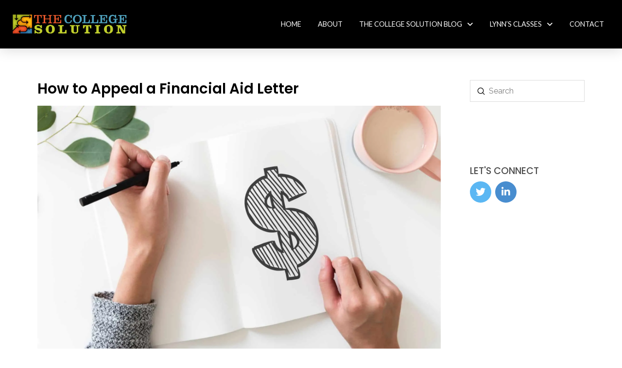

--- FILE ---
content_type: text/html; charset=UTF-8
request_url: https://thecollegesolution.com/how-to-appeal-a-financial-aid-letter/
body_size: 23512
content:
<!DOCTYPE html>
<html class="no-js" lang="en-US">
<head>
<meta charset="UTF-8">
<meta name="viewport" content="width=device-width, initial-scale=1.0">
<link rel="pingback" href="https://thecollegesolution.com/xmlrpc.php">
<meta name='robots' content='index, follow, max-image-preview:large, max-snippet:-1, max-video-preview:-1' />

	<!-- This site is optimized with the Yoast SEO plugin v26.5 - https://yoast.com/wordpress/plugins/seo/ -->
	<title>How to Appeal a Financial Aid Letter - The College Solution</title>
	<meta name="description" content="Parents need to know how to appeal a college financial aid letter. Only 1% of families appeal a financial aid award. Here is how to appeal a college financial aid award letter." />
	<link rel="canonical" href="https://thecollegesolution.com/how-to-appeal-a-financial-aid-letter/" />
	<meta property="og:locale" content="en_US" />
	<meta property="og:type" content="article" />
	<meta property="og:title" content="How to Appeal a Financial Aid Letter - The College Solution" />
	<meta property="og:description" content="Parents need to know how to appeal a college financial aid letter. Only 1% of families appeal a financial aid award. Here is how to appeal a college financial aid award letter." />
	<meta property="og:url" content="https://thecollegesolution.com/how-to-appeal-a-financial-aid-letter/" />
	<meta property="og:site_name" content="The College Solution" />
	<meta property="article:published_time" content="2019-01-18T00:24:28+00:00" />
	<meta property="og:image" content="https://thecollegesolution.com/wp-content/uploads/2019/01/rawpixel-570908-unsplash-1.jpg" />
	<meta property="og:image:width" content="1800" />
	<meta property="og:image:height" content="1086" />
	<meta property="og:image:type" content="image/jpeg" />
	<meta name="author" content="Lynn O&#039;Shaughnessy" />
	<meta name="twitter:card" content="summary_large_image" />
	<meta name="twitter:label1" content="Written by" />
	<meta name="twitter:data1" content="Lynn O&#039;Shaughnessy" />
	<meta name="twitter:label2" content="Est. reading time" />
	<meta name="twitter:data2" content="10 minutes" />
	<script type="application/ld+json" class="yoast-schema-graph">{"@context":"https://schema.org","@graph":[{"@type":"Article","@id":"https://thecollegesolution.com/how-to-appeal-a-financial-aid-letter/#article","isPartOf":{"@id":"https://thecollegesolution.com/how-to-appeal-a-financial-aid-letter/"},"author":{"name":"Lynn O'Shaughnessy","@id":"https://thecollegesolution.com/#/schema/person/725c5c2721df615e8dd092df487f1336"},"headline":"How to Appeal a Financial Aid Letter","datePublished":"2019-01-18T00:24:28+00:00","mainEntityOfPage":{"@id":"https://thecollegesolution.com/how-to-appeal-a-financial-aid-letter/"},"wordCount":1965,"commentCount":0,"publisher":{"@id":"https://thecollegesolution.com/#organization"},"image":{"@id":"https://thecollegesolution.com/how-to-appeal-a-financial-aid-letter/#primaryimage"},"thumbnailUrl":"https://thecollegesolution.com/wp-content/uploads/2019/01/rawpixel-570908-unsplash-1.jpg","keywords":["Appealing financial aid award","Appealing financial aid letter","appealing merit award","Financial aid and early decision","How to Appeal for More Financial Aid","Mark Kantrowtitz","slider"],"articleSection":["Financial aid","Money","Scholarships"],"inLanguage":"en-US","potentialAction":[{"@type":"CommentAction","name":"Comment","target":["https://thecollegesolution.com/how-to-appeal-a-financial-aid-letter/#respond"]}]},{"@type":"WebPage","@id":"https://thecollegesolution.com/how-to-appeal-a-financial-aid-letter/","url":"https://thecollegesolution.com/how-to-appeal-a-financial-aid-letter/","name":"How to Appeal a Financial Aid Letter - The College Solution","isPartOf":{"@id":"https://thecollegesolution.com/#website"},"primaryImageOfPage":{"@id":"https://thecollegesolution.com/how-to-appeal-a-financial-aid-letter/#primaryimage"},"image":{"@id":"https://thecollegesolution.com/how-to-appeal-a-financial-aid-letter/#primaryimage"},"thumbnailUrl":"https://thecollegesolution.com/wp-content/uploads/2019/01/rawpixel-570908-unsplash-1.jpg","datePublished":"2019-01-18T00:24:28+00:00","description":"Parents need to know how to appeal a college financial aid letter. Only 1% of families appeal a financial aid award. Here is how to appeal a college financial aid award letter.","breadcrumb":{"@id":"https://thecollegesolution.com/how-to-appeal-a-financial-aid-letter/#breadcrumb"},"inLanguage":"en-US","potentialAction":[{"@type":"ReadAction","target":["https://thecollegesolution.com/how-to-appeal-a-financial-aid-letter/"]}]},{"@type":"ImageObject","inLanguage":"en-US","@id":"https://thecollegesolution.com/how-to-appeal-a-financial-aid-letter/#primaryimage","url":"https://thecollegesolution.com/wp-content/uploads/2019/01/rawpixel-570908-unsplash-1.jpg","contentUrl":"https://thecollegesolution.com/wp-content/uploads/2019/01/rawpixel-570908-unsplash-1.jpg","width":1800,"height":1086},{"@type":"BreadcrumbList","@id":"https://thecollegesolution.com/how-to-appeal-a-financial-aid-letter/#breadcrumb","itemListElement":[{"@type":"ListItem","position":1,"name":"Home","item":"https://thecollegesolution.com/"},{"@type":"ListItem","position":2,"name":"Blog","item":"https://thecollegesolution.com/blog/"},{"@type":"ListItem","position":3,"name":"How to Appeal a Financial Aid Letter"}]},{"@type":"WebSite","@id":"https://thecollegesolution.com/#website","url":"https://thecollegesolution.com/","name":"The College Solution","description":"The College Solution","publisher":{"@id":"https://thecollegesolution.com/#organization"},"potentialAction":[{"@type":"SearchAction","target":{"@type":"EntryPoint","urlTemplate":"https://thecollegesolution.com/?s={search_term_string}"},"query-input":{"@type":"PropertyValueSpecification","valueRequired":true,"valueName":"search_term_string"}}],"inLanguage":"en-US"},{"@type":"Organization","@id":"https://thecollegesolution.com/#organization","name":"The College Solution","url":"https://thecollegesolution.com/","logo":{"@type":"ImageObject","inLanguage":"en-US","@id":"https://thecollegesolution.com/#/schema/logo/image/","url":"https://thecollegesolution.com/wp-content/uploads/2021/08/college_solution_logo1.png","contentUrl":"https://thecollegesolution.com/wp-content/uploads/2021/08/college_solution_logo1.png","width":492,"height":113,"caption":"The College Solution"},"image":{"@id":"https://thecollegesolution.com/#/schema/logo/image/"}},{"@type":"Person","@id":"https://thecollegesolution.com/#/schema/person/725c5c2721df615e8dd092df487f1336","name":"Lynn O'Shaughnessy","image":{"@type":"ImageObject","inLanguage":"en-US","@id":"https://thecollegesolution.com/#/schema/person/image/","url":"https://secure.gravatar.com/avatar/3cb5dfd006b851b7ecac3f01f6e57fa1816b67f214fd715f9598bf20a529051c?s=96&d=mm&r=g","contentUrl":"https://secure.gravatar.com/avatar/3cb5dfd006b851b7ecac3f01f6e57fa1816b67f214fd715f9598bf20a529051c?s=96&d=mm&r=g","caption":"Lynn O'Shaughnessy"}}]}</script>
	<!-- / Yoast SEO plugin. -->


<link rel="alternate" type="application/rss+xml" title="The College Solution &raquo; Feed" href="https://thecollegesolution.com/feed/" />
<link rel="alternate" type="application/rss+xml" title="The College Solution &raquo; Comments Feed" href="https://thecollegesolution.com/comments/feed/" />
<link rel="alternate" type="application/rss+xml" title="The College Solution &raquo; How to Appeal a Financial Aid Letter Comments Feed" href="https://thecollegesolution.com/how-to-appeal-a-financial-aid-letter/feed/" />
<link rel="alternate" title="oEmbed (JSON)" type="application/json+oembed" href="https://thecollegesolution.com/wp-json/oembed/1.0/embed?url=https%3A%2F%2Fthecollegesolution.com%2Fhow-to-appeal-a-financial-aid-letter%2F" />
<link rel="alternate" title="oEmbed (XML)" type="text/xml+oembed" href="https://thecollegesolution.com/wp-json/oembed/1.0/embed?url=https%3A%2F%2Fthecollegesolution.com%2Fhow-to-appeal-a-financial-aid-letter%2F&#038;format=xml" />
<style id='wp-img-auto-sizes-contain-inline-css' type='text/css'>
img:is([sizes=auto i],[sizes^="auto," i]){contain-intrinsic-size:3000px 1500px}
/*# sourceURL=wp-img-auto-sizes-contain-inline-css */
</style>
<style id='wp-emoji-styles-inline-css' type='text/css'>

	img.wp-smiley, img.emoji {
		display: inline !important;
		border: none !important;
		box-shadow: none !important;
		height: 1em !important;
		width: 1em !important;
		margin: 0 0.07em !important;
		vertical-align: -0.1em !important;
		background: none !important;
		padding: 0 !important;
	}
/*# sourceURL=wp-emoji-styles-inline-css */
</style>
<style id='wp-block-library-inline-css' type='text/css'>
:root{--wp-block-synced-color:#7a00df;--wp-block-synced-color--rgb:122,0,223;--wp-bound-block-color:var(--wp-block-synced-color);--wp-editor-canvas-background:#ddd;--wp-admin-theme-color:#007cba;--wp-admin-theme-color--rgb:0,124,186;--wp-admin-theme-color-darker-10:#006ba1;--wp-admin-theme-color-darker-10--rgb:0,107,160.5;--wp-admin-theme-color-darker-20:#005a87;--wp-admin-theme-color-darker-20--rgb:0,90,135;--wp-admin-border-width-focus:2px}@media (min-resolution:192dpi){:root{--wp-admin-border-width-focus:1.5px}}.wp-element-button{cursor:pointer}:root .has-very-light-gray-background-color{background-color:#eee}:root .has-very-dark-gray-background-color{background-color:#313131}:root .has-very-light-gray-color{color:#eee}:root .has-very-dark-gray-color{color:#313131}:root .has-vivid-green-cyan-to-vivid-cyan-blue-gradient-background{background:linear-gradient(135deg,#00d084,#0693e3)}:root .has-purple-crush-gradient-background{background:linear-gradient(135deg,#34e2e4,#4721fb 50%,#ab1dfe)}:root .has-hazy-dawn-gradient-background{background:linear-gradient(135deg,#faaca8,#dad0ec)}:root .has-subdued-olive-gradient-background{background:linear-gradient(135deg,#fafae1,#67a671)}:root .has-atomic-cream-gradient-background{background:linear-gradient(135deg,#fdd79a,#004a59)}:root .has-nightshade-gradient-background{background:linear-gradient(135deg,#330968,#31cdcf)}:root .has-midnight-gradient-background{background:linear-gradient(135deg,#020381,#2874fc)}:root{--wp--preset--font-size--normal:16px;--wp--preset--font-size--huge:42px}.has-regular-font-size{font-size:1em}.has-larger-font-size{font-size:2.625em}.has-normal-font-size{font-size:var(--wp--preset--font-size--normal)}.has-huge-font-size{font-size:var(--wp--preset--font-size--huge)}.has-text-align-center{text-align:center}.has-text-align-left{text-align:left}.has-text-align-right{text-align:right}.has-fit-text{white-space:nowrap!important}#end-resizable-editor-section{display:none}.aligncenter{clear:both}.items-justified-left{justify-content:flex-start}.items-justified-center{justify-content:center}.items-justified-right{justify-content:flex-end}.items-justified-space-between{justify-content:space-between}.screen-reader-text{border:0;clip-path:inset(50%);height:1px;margin:-1px;overflow:hidden;padding:0;position:absolute;width:1px;word-wrap:normal!important}.screen-reader-text:focus{background-color:#ddd;clip-path:none;color:#444;display:block;font-size:1em;height:auto;left:5px;line-height:normal;padding:15px 23px 14px;text-decoration:none;top:5px;width:auto;z-index:100000}html :where(.has-border-color){border-style:solid}html :where([style*=border-top-color]){border-top-style:solid}html :where([style*=border-right-color]){border-right-style:solid}html :where([style*=border-bottom-color]){border-bottom-style:solid}html :where([style*=border-left-color]){border-left-style:solid}html :where([style*=border-width]){border-style:solid}html :where([style*=border-top-width]){border-top-style:solid}html :where([style*=border-right-width]){border-right-style:solid}html :where([style*=border-bottom-width]){border-bottom-style:solid}html :where([style*=border-left-width]){border-left-style:solid}html :where(img[class*=wp-image-]){height:auto;max-width:100%}:where(figure){margin:0 0 1em}html :where(.is-position-sticky){--wp-admin--admin-bar--position-offset:var(--wp-admin--admin-bar--height,0px)}@media screen and (max-width:600px){html :where(.is-position-sticky){--wp-admin--admin-bar--position-offset:0px}}

/*# sourceURL=wp-block-library-inline-css */
</style><style id='global-styles-inline-css' type='text/css'>
:root{--wp--preset--aspect-ratio--square: 1;--wp--preset--aspect-ratio--4-3: 4/3;--wp--preset--aspect-ratio--3-4: 3/4;--wp--preset--aspect-ratio--3-2: 3/2;--wp--preset--aspect-ratio--2-3: 2/3;--wp--preset--aspect-ratio--16-9: 16/9;--wp--preset--aspect-ratio--9-16: 9/16;--wp--preset--color--black: #000000;--wp--preset--color--cyan-bluish-gray: #abb8c3;--wp--preset--color--white: #ffffff;--wp--preset--color--pale-pink: #f78da7;--wp--preset--color--vivid-red: #cf2e2e;--wp--preset--color--luminous-vivid-orange: #ff6900;--wp--preset--color--luminous-vivid-amber: #fcb900;--wp--preset--color--light-green-cyan: #7bdcb5;--wp--preset--color--vivid-green-cyan: #00d084;--wp--preset--color--pale-cyan-blue: #8ed1fc;--wp--preset--color--vivid-cyan-blue: #0693e3;--wp--preset--color--vivid-purple: #9b51e0;--wp--preset--gradient--vivid-cyan-blue-to-vivid-purple: linear-gradient(135deg,rgb(6,147,227) 0%,rgb(155,81,224) 100%);--wp--preset--gradient--light-green-cyan-to-vivid-green-cyan: linear-gradient(135deg,rgb(122,220,180) 0%,rgb(0,208,130) 100%);--wp--preset--gradient--luminous-vivid-amber-to-luminous-vivid-orange: linear-gradient(135deg,rgb(252,185,0) 0%,rgb(255,105,0) 100%);--wp--preset--gradient--luminous-vivid-orange-to-vivid-red: linear-gradient(135deg,rgb(255,105,0) 0%,rgb(207,46,46) 100%);--wp--preset--gradient--very-light-gray-to-cyan-bluish-gray: linear-gradient(135deg,rgb(238,238,238) 0%,rgb(169,184,195) 100%);--wp--preset--gradient--cool-to-warm-spectrum: linear-gradient(135deg,rgb(74,234,220) 0%,rgb(151,120,209) 20%,rgb(207,42,186) 40%,rgb(238,44,130) 60%,rgb(251,105,98) 80%,rgb(254,248,76) 100%);--wp--preset--gradient--blush-light-purple: linear-gradient(135deg,rgb(255,206,236) 0%,rgb(152,150,240) 100%);--wp--preset--gradient--blush-bordeaux: linear-gradient(135deg,rgb(254,205,165) 0%,rgb(254,45,45) 50%,rgb(107,0,62) 100%);--wp--preset--gradient--luminous-dusk: linear-gradient(135deg,rgb(255,203,112) 0%,rgb(199,81,192) 50%,rgb(65,88,208) 100%);--wp--preset--gradient--pale-ocean: linear-gradient(135deg,rgb(255,245,203) 0%,rgb(182,227,212) 50%,rgb(51,167,181) 100%);--wp--preset--gradient--electric-grass: linear-gradient(135deg,rgb(202,248,128) 0%,rgb(113,206,126) 100%);--wp--preset--gradient--midnight: linear-gradient(135deg,rgb(2,3,129) 0%,rgb(40,116,252) 100%);--wp--preset--font-size--small: 13px;--wp--preset--font-size--medium: 20px;--wp--preset--font-size--large: 36px;--wp--preset--font-size--x-large: 42px;--wp--preset--spacing--20: 0.44rem;--wp--preset--spacing--30: 0.67rem;--wp--preset--spacing--40: 1rem;--wp--preset--spacing--50: 1.5rem;--wp--preset--spacing--60: 2.25rem;--wp--preset--spacing--70: 3.38rem;--wp--preset--spacing--80: 5.06rem;--wp--preset--shadow--natural: 6px 6px 9px rgba(0, 0, 0, 0.2);--wp--preset--shadow--deep: 12px 12px 50px rgba(0, 0, 0, 0.4);--wp--preset--shadow--sharp: 6px 6px 0px rgba(0, 0, 0, 0.2);--wp--preset--shadow--outlined: 6px 6px 0px -3px rgb(255, 255, 255), 6px 6px rgb(0, 0, 0);--wp--preset--shadow--crisp: 6px 6px 0px rgb(0, 0, 0);}:where(.is-layout-flex){gap: 0.5em;}:where(.is-layout-grid){gap: 0.5em;}body .is-layout-flex{display: flex;}.is-layout-flex{flex-wrap: wrap;align-items: center;}.is-layout-flex > :is(*, div){margin: 0;}body .is-layout-grid{display: grid;}.is-layout-grid > :is(*, div){margin: 0;}:where(.wp-block-columns.is-layout-flex){gap: 2em;}:where(.wp-block-columns.is-layout-grid){gap: 2em;}:where(.wp-block-post-template.is-layout-flex){gap: 1.25em;}:where(.wp-block-post-template.is-layout-grid){gap: 1.25em;}.has-black-color{color: var(--wp--preset--color--black) !important;}.has-cyan-bluish-gray-color{color: var(--wp--preset--color--cyan-bluish-gray) !important;}.has-white-color{color: var(--wp--preset--color--white) !important;}.has-pale-pink-color{color: var(--wp--preset--color--pale-pink) !important;}.has-vivid-red-color{color: var(--wp--preset--color--vivid-red) !important;}.has-luminous-vivid-orange-color{color: var(--wp--preset--color--luminous-vivid-orange) !important;}.has-luminous-vivid-amber-color{color: var(--wp--preset--color--luminous-vivid-amber) !important;}.has-light-green-cyan-color{color: var(--wp--preset--color--light-green-cyan) !important;}.has-vivid-green-cyan-color{color: var(--wp--preset--color--vivid-green-cyan) !important;}.has-pale-cyan-blue-color{color: var(--wp--preset--color--pale-cyan-blue) !important;}.has-vivid-cyan-blue-color{color: var(--wp--preset--color--vivid-cyan-blue) !important;}.has-vivid-purple-color{color: var(--wp--preset--color--vivid-purple) !important;}.has-black-background-color{background-color: var(--wp--preset--color--black) !important;}.has-cyan-bluish-gray-background-color{background-color: var(--wp--preset--color--cyan-bluish-gray) !important;}.has-white-background-color{background-color: var(--wp--preset--color--white) !important;}.has-pale-pink-background-color{background-color: var(--wp--preset--color--pale-pink) !important;}.has-vivid-red-background-color{background-color: var(--wp--preset--color--vivid-red) !important;}.has-luminous-vivid-orange-background-color{background-color: var(--wp--preset--color--luminous-vivid-orange) !important;}.has-luminous-vivid-amber-background-color{background-color: var(--wp--preset--color--luminous-vivid-amber) !important;}.has-light-green-cyan-background-color{background-color: var(--wp--preset--color--light-green-cyan) !important;}.has-vivid-green-cyan-background-color{background-color: var(--wp--preset--color--vivid-green-cyan) !important;}.has-pale-cyan-blue-background-color{background-color: var(--wp--preset--color--pale-cyan-blue) !important;}.has-vivid-cyan-blue-background-color{background-color: var(--wp--preset--color--vivid-cyan-blue) !important;}.has-vivid-purple-background-color{background-color: var(--wp--preset--color--vivid-purple) !important;}.has-black-border-color{border-color: var(--wp--preset--color--black) !important;}.has-cyan-bluish-gray-border-color{border-color: var(--wp--preset--color--cyan-bluish-gray) !important;}.has-white-border-color{border-color: var(--wp--preset--color--white) !important;}.has-pale-pink-border-color{border-color: var(--wp--preset--color--pale-pink) !important;}.has-vivid-red-border-color{border-color: var(--wp--preset--color--vivid-red) !important;}.has-luminous-vivid-orange-border-color{border-color: var(--wp--preset--color--luminous-vivid-orange) !important;}.has-luminous-vivid-amber-border-color{border-color: var(--wp--preset--color--luminous-vivid-amber) !important;}.has-light-green-cyan-border-color{border-color: var(--wp--preset--color--light-green-cyan) !important;}.has-vivid-green-cyan-border-color{border-color: var(--wp--preset--color--vivid-green-cyan) !important;}.has-pale-cyan-blue-border-color{border-color: var(--wp--preset--color--pale-cyan-blue) !important;}.has-vivid-cyan-blue-border-color{border-color: var(--wp--preset--color--vivid-cyan-blue) !important;}.has-vivid-purple-border-color{border-color: var(--wp--preset--color--vivid-purple) !important;}.has-vivid-cyan-blue-to-vivid-purple-gradient-background{background: var(--wp--preset--gradient--vivid-cyan-blue-to-vivid-purple) !important;}.has-light-green-cyan-to-vivid-green-cyan-gradient-background{background: var(--wp--preset--gradient--light-green-cyan-to-vivid-green-cyan) !important;}.has-luminous-vivid-amber-to-luminous-vivid-orange-gradient-background{background: var(--wp--preset--gradient--luminous-vivid-amber-to-luminous-vivid-orange) !important;}.has-luminous-vivid-orange-to-vivid-red-gradient-background{background: var(--wp--preset--gradient--luminous-vivid-orange-to-vivid-red) !important;}.has-very-light-gray-to-cyan-bluish-gray-gradient-background{background: var(--wp--preset--gradient--very-light-gray-to-cyan-bluish-gray) !important;}.has-cool-to-warm-spectrum-gradient-background{background: var(--wp--preset--gradient--cool-to-warm-spectrum) !important;}.has-blush-light-purple-gradient-background{background: var(--wp--preset--gradient--blush-light-purple) !important;}.has-blush-bordeaux-gradient-background{background: var(--wp--preset--gradient--blush-bordeaux) !important;}.has-luminous-dusk-gradient-background{background: var(--wp--preset--gradient--luminous-dusk) !important;}.has-pale-ocean-gradient-background{background: var(--wp--preset--gradient--pale-ocean) !important;}.has-electric-grass-gradient-background{background: var(--wp--preset--gradient--electric-grass) !important;}.has-midnight-gradient-background{background: var(--wp--preset--gradient--midnight) !important;}.has-small-font-size{font-size: var(--wp--preset--font-size--small) !important;}.has-medium-font-size{font-size: var(--wp--preset--font-size--medium) !important;}.has-large-font-size{font-size: var(--wp--preset--font-size--large) !important;}.has-x-large-font-size{font-size: var(--wp--preset--font-size--x-large) !important;}
/*# sourceURL=global-styles-inline-css */
</style>

<style id='classic-theme-styles-inline-css' type='text/css'>
/*! This file is auto-generated */
.wp-block-button__link{color:#fff;background-color:#32373c;border-radius:9999px;box-shadow:none;text-decoration:none;padding:calc(.667em + 2px) calc(1.333em + 2px);font-size:1.125em}.wp-block-file__button{background:#32373c;color:#fff;text-decoration:none}
/*# sourceURL=/wp-includes/css/classic-themes.min.css */
</style>
<link rel='stylesheet' id='x-stack-css' href='https://thecollegesolution.com/wp-content/themes/pro/framework/dist/css/site/stacks/integrity-light.css?ver=6.7.10' type='text/css' media='all' />
<link rel='stylesheet' id='x-child-css' href='https://thecollegesolution.com/wp-content/themes/pro-child/style.css?ver=6.7.10' type='text/css' media='all' />
<style id='cs-inline-css' type='text/css'>
@media (min-width:1200px){.x-hide-xl{display:none !important;}}@media (min-width:979px) and (max-width:1199px){.x-hide-lg{display:none !important;}}@media (min-width:767px) and (max-width:978px){.x-hide-md{display:none !important;}}@media (min-width:480px) and (max-width:766px){.x-hide-sm{display:none !important;}}@media (max-width:479px){.x-hide-xs{display:none !important;}} a,h1 a:hover,h2 a:hover,h3 a:hover,h4 a:hover,h5 a:hover,h6 a:hover,.x-breadcrumb-wrap a:hover,.widget ul li a:hover,.widget ol li a:hover,.widget.widget_text ul li a,.widget.widget_text ol li a,.widget_nav_menu .current-menu-item > a,.x-accordion-heading .x-accordion-toggle:hover,.x-comment-author a:hover,.x-comment-time:hover,.x-recent-posts a:hover .h-recent-posts{color:rgb(255,153,0);}a:hover,.widget.widget_text ul li a:hover,.widget.widget_text ol li a:hover,.x-twitter-widget ul li a:hover{color:rgb(224,100,1);}.rev_slider_wrapper,a.x-img-thumbnail:hover,.x-slider-container.below,.page-template-template-blank-3-php .x-slider-container.above,.page-template-template-blank-6-php .x-slider-container.above{border-color:rgb(255,153,0);}.entry-thumb:before,.x-pagination span.current,.woocommerce-pagination span[aria-current],.flex-direction-nav a,.flex-control-nav a:hover,.flex-control-nav a.flex-active,.mejs-time-current,.x-dropcap,.x-skill-bar .bar,.x-pricing-column.featured h2,.h-comments-title small,.x-entry-share .x-share:hover,.x-highlight,.x-recent-posts .x-recent-posts-img:after{background-color:rgb(255,153,0);}.x-nav-tabs > .active > a,.x-nav-tabs > .active > a:hover{box-shadow:inset 0 3px 0 0 rgb(255,153,0);}.x-main{width:calc(80% - 2.463055%);}.x-sidebar{width:calc(100% - 2.463055% - 80%);}.x-comment-author,.x-comment-time,.comment-form-author label,.comment-form-email label,.comment-form-url label,.comment-form-rating label,.comment-form-comment label,.widget_calendar #wp-calendar caption,.widget.widget_rss li .rsswidget{font-family:"Poppins",sans-serif;font-weight:600;}.p-landmark-sub,.p-meta,input,button,select,textarea{font-family:"Raleway",sans-serif;}.widget ul li a,.widget ol li a,.x-comment-time{color:#3d3d3d;}.widget_text ol li a,.widget_text ul li a{color:rgb(255,153,0);}.widget_text ol li a:hover,.widget_text ul li a:hover{color:rgb(224,100,1);}.comment-form-author label,.comment-form-email label,.comment-form-url label,.comment-form-rating label,.comment-form-comment label,.widget_calendar #wp-calendar th,.p-landmark-sub strong,.widget_tag_cloud .tagcloud a:hover,.widget_tag_cloud .tagcloud a:active,.entry-footer a:hover,.entry-footer a:active,.x-breadcrumbs .current,.x-comment-author,.x-comment-author a{color:#3d3d3d;}.widget_calendar #wp-calendar th{border-color:#3d3d3d;}.h-feature-headline span i{background-color:#3d3d3d;}@media (max-width:978.98px){}html{font-size:16px;}@media (min-width:479px){html{font-size:16px;}}@media (min-width:766px){html{font-size:16px;}}@media (min-width:978px){html{font-size:16px;}}@media (min-width:1199px){html{font-size:16px;}}body{font-style:normal;font-weight:400;color:#3d3d3d;background-color:transparent;}.w-b{font-weight:400 !important;}h1,h2,h3,h4,h5,h6,.h1,.h2,.h3,.h4,.h5,.h6,.x-text-headline{font-family:"Poppins",sans-serif;font-style:normal;font-weight:600;}h1,.h1{letter-spacing:0.001em;}h2,.h2{letter-spacing:.001em;}h3,.h3{letter-spacing:.001em;}h4,.h4{letter-spacing:.001em;}h5,.h5{letter-spacing:.001em;}h6,.h6{letter-spacing:.001em;}.w-h{font-weight:600 !important;}.x-container.width{width:88%;}.x-container.max{max-width:1400px;}.x-bar-content.x-container.width{flex-basis:88%;}.x-main.full{float:none;clear:both;display:block;width:auto;}@media (max-width:978.98px){.x-main.full,.x-main.left,.x-main.right,.x-sidebar.left,.x-sidebar.right{float:none;display:block;width:auto !important;}}.entry-header,.entry-content{font-size:1.1rem;}body,input,button,select,textarea{font-family:"Raleway",sans-serif;}h1,h2,h3,h4,h5,h6,.h1,.h2,.h3,.h4,.h5,.h6,h1 a,h2 a,h3 a,h4 a,h5 a,h6 a,.h1 a,.h2 a,.h3 a,.h4 a,.h5 a,.h6 a,blockquote{color:#3d3d3d;}.cfc-h-tx{color:#3d3d3d !important;}.cfc-h-bd{border-color:#3d3d3d !important;}.cfc-h-bg{background-color:#3d3d3d !important;}.cfc-b-tx{color:#3d3d3d !important;}.cfc-b-bd{border-color:#3d3d3d !important;}.cfc-b-bg{background-color:#3d3d3d !important;}.x-btn,.button,[type="submit"]{color:#ffffff;border-color:hsla(200,100%,60%,0);background-color:#33bbff;text-shadow:0 0.075em 0.075em rgba(0,0,0,0.5);border-radius:0.25em;}.x-btn:hover,.button:hover,[type="submit"]:hover{color:#ffffff;border-color:hsla(0,0%,63%,0);background-color:hsl(0,0%,61%);text-shadow:0 0.075em 0.075em rgba(0,0,0,0.5);}.x-btn.x-btn-real,.x-btn.x-btn-real:hover{margin-bottom:0.25em;text-shadow:0 0.075em 0.075em rgba(0,0,0,0.65);}.x-btn.x-btn-real{box-shadow:0 0.25em 0 0 #a71000,0 4px 9px rgba(0,0,0,0.75);}.x-btn.x-btn-real:hover{box-shadow:0 0.25em 0 0 #a71000,0 4px 9px rgba(0,0,0,0.75);}.x-btn.x-btn-flat,.x-btn.x-btn-flat:hover{margin-bottom:0;text-shadow:0 0.075em 0.075em rgba(0,0,0,0.65);box-shadow:none;}.x-btn.x-btn-transparent,.x-btn.x-btn-transparent:hover{margin-bottom:0;border-width:3px;text-shadow:none;text-transform:uppercase;background-color:transparent;box-shadow:none;}body .gform_wrapper .gfield_required{color:rgb(255,153,0);}body .gform_wrapper h2.gsection_title,body .gform_wrapper h3.gform_title,body .gform_wrapper .top_label .gfield_label,body .gform_wrapper .left_label .gfield_label,body .gform_wrapper .right_label .gfield_label{font-weight:600;}body .gform_wrapper h2.gsection_title{letter-spacing:.001em!important;}body .gform_wrapper h3.gform_title{letter-spacing:.001em!important;}body .gform_wrapper .top_label .gfield_label,body .gform_wrapper .left_label .gfield_label,body .gform_wrapper .right_label .gfield_label{color:#3d3d3d;}body .gform_wrapper .validation_message{font-weight:400;}.bg .mejs-container,.x-video .mejs-container{position:unset !important;} @font-face{font-family:'FontAwesomePro';font-style:normal;font-weight:900;font-display:block;src:url('https://thecollegesolution.com/wp-content/themes/pro/cornerstone/assets/fonts/fa-solid-900.woff2?ver=6.7.2') format('woff2'),url('https://thecollegesolution.com/wp-content/themes/pro/cornerstone/assets/fonts/fa-solid-900.ttf?ver=6.7.2') format('truetype');}[data-x-fa-pro-icon]{font-family:"FontAwesomePro" !important;}[data-x-fa-pro-icon]:before{content:attr(data-x-fa-pro-icon);}[data-x-icon],[data-x-icon-o],[data-x-icon-l],[data-x-icon-s],[data-x-icon-b],[data-x-icon-sr],[data-x-icon-ss],[data-x-icon-sl],[data-x-fa-pro-icon],[class*="cs-fa-"]{display:inline-flex;font-style:normal;font-weight:400;text-decoration:inherit;text-rendering:auto;-webkit-font-smoothing:antialiased;-moz-osx-font-smoothing:grayscale;}[data-x-icon].left,[data-x-icon-o].left,[data-x-icon-l].left,[data-x-icon-s].left,[data-x-icon-b].left,[data-x-icon-sr].left,[data-x-icon-ss].left,[data-x-icon-sl].left,[data-x-fa-pro-icon].left,[class*="cs-fa-"].left{margin-right:0.5em;}[data-x-icon].right,[data-x-icon-o].right,[data-x-icon-l].right,[data-x-icon-s].right,[data-x-icon-b].right,[data-x-icon-sr].right,[data-x-icon-ss].right,[data-x-icon-sl].right,[data-x-fa-pro-icon].right,[class*="cs-fa-"].right{margin-left:0.5em;}[data-x-icon]:before,[data-x-icon-o]:before,[data-x-icon-l]:before,[data-x-icon-s]:before,[data-x-icon-b]:before,[data-x-icon-sr]:before,[data-x-icon-ss]:before,[data-x-icon-sl]:before,[data-x-fa-pro-icon]:before,[class*="cs-fa-"]:before{line-height:1;}@font-face{font-family:'FontAwesome';font-style:normal;font-weight:900;font-display:block;src:url('https://thecollegesolution.com/wp-content/themes/pro/cornerstone/assets/fonts/fa-solid-900.woff2?ver=6.7.2') format('woff2'),url('https://thecollegesolution.com/wp-content/themes/pro/cornerstone/assets/fonts/fa-solid-900.ttf?ver=6.7.2') format('truetype');}[data-x-icon],[data-x-icon-s],[data-x-icon][class*="cs-fa-"]{font-family:"FontAwesome" !important;font-weight:900;}[data-x-icon]:before,[data-x-icon][class*="cs-fa-"]:before{content:attr(data-x-icon);}[data-x-icon-s]:before{content:attr(data-x-icon-s);}@font-face{font-family:'FontAwesomeRegular';font-style:normal;font-weight:400;font-display:block;src:url('https://thecollegesolution.com/wp-content/themes/pro/cornerstone/assets/fonts/fa-regular-400.woff2?ver=6.7.2') format('woff2'),url('https://thecollegesolution.com/wp-content/themes/pro/cornerstone/assets/fonts/fa-regular-400.ttf?ver=6.7.2') format('truetype');}@font-face{font-family:'FontAwesomePro';font-style:normal;font-weight:400;font-display:block;src:url('https://thecollegesolution.com/wp-content/themes/pro/cornerstone/assets/fonts/fa-regular-400.woff2?ver=6.7.2') format('woff2'),url('https://thecollegesolution.com/wp-content/themes/pro/cornerstone/assets/fonts/fa-regular-400.ttf?ver=6.7.2') format('truetype');}[data-x-icon-o]{font-family:"FontAwesomeRegular" !important;}[data-x-icon-o]:before{content:attr(data-x-icon-o);}@font-face{font-family:'FontAwesomeLight';font-style:normal;font-weight:300;font-display:block;src:url('https://thecollegesolution.com/wp-content/themes/pro/cornerstone/assets/fonts/fa-light-300.woff2?ver=6.7.2') format('woff2'),url('https://thecollegesolution.com/wp-content/themes/pro/cornerstone/assets/fonts/fa-light-300.ttf?ver=6.7.2') format('truetype');}@font-face{font-family:'FontAwesomePro';font-style:normal;font-weight:300;font-display:block;src:url('https://thecollegesolution.com/wp-content/themes/pro/cornerstone/assets/fonts/fa-light-300.woff2?ver=6.7.2') format('woff2'),url('https://thecollegesolution.com/wp-content/themes/pro/cornerstone/assets/fonts/fa-light-300.ttf?ver=6.7.2') format('truetype');}[data-x-icon-l]{font-family:"FontAwesomeLight" !important;font-weight:300;}[data-x-icon-l]:before{content:attr(data-x-icon-l);}@font-face{font-family:'FontAwesomeBrands';font-style:normal;font-weight:normal;font-display:block;src:url('https://thecollegesolution.com/wp-content/themes/pro/cornerstone/assets/fonts/fa-brands-400.woff2?ver=6.7.2') format('woff2'),url('https://thecollegesolution.com/wp-content/themes/pro/cornerstone/assets/fonts/fa-brands-400.ttf?ver=6.7.2') format('truetype');}[data-x-icon-b]{font-family:"FontAwesomeBrands" !important;}[data-x-icon-b]:before{content:attr(data-x-icon-b);}.widget.widget_rss li .rsswidget:before{content:"\f35d";padding-right:0.4em;font-family:"FontAwesome";} .m1ln-0.x-section{margin-top:0px;margin-right:0px;margin-bottom:0px;margin-left:0px;border-top-width:0;border-right-width:0;border-bottom-width:0;border-left-width:0;padding-top:65px;padding-right:0px;padding-left:0px;z-index:auto;}.m1ln-1.x-section{padding-bottom:65px;}.m1ln-2.x-section{padding-bottom:100px;}.m1ln-3{opacity:0.75;}:where(body:not(.tco-disable-effects)) .m1ln-3:hover,:where(body:not(.tco-disable-effects)) [data-x-effect-provider*="effects"]:hover .m1ln-3{opacity:1;transform:scale(1.05);}.m1ln-4.x-row{z-index:auto;margin-right:auto;margin-left:auto;border-top-width:0;border-right-width:0;border-bottom-width:0;border-left-width:0;padding-top:1px;padding-right:1px;padding-bottom:1px;padding-left:1px;font-size:1em;}.m1ln-4 > .x-row-inner{flex-direction:row;justify-content:flex-start;align-items:stretch;align-content:stretch;}.m1ln-5 > .x-row-inner{margin-top:calc(((30px / 2) + 1px) * -1);margin-right:calc(((60px / 2) + 1px) * -1);margin-bottom:calc(((30px / 2) + 1px) * -1);margin-left:calc(((60px / 2) + 1px) * -1);}.m1ln-5 > .x-row-inner > *{margin-top:calc(30px / 2);margin-bottom:calc(30px / 2);margin-right:calc(60px / 2);margin-left:calc(60px / 2);}.m1ln-6 > .x-row-inner{margin-top:calc(((20px / 2) + 1px) * -1);margin-right:calc(((20px / 2) + 1px) * -1);margin-bottom:calc(((20px / 2) + 1px) * -1);margin-left:calc(((20px / 2) + 1px) * -1);}.m1ln-6 > .x-row-inner > *{margin-top:calc(20px / 2);margin-bottom:calc(20px / 2);margin-right:calc(20px / 2);margin-left:calc(20px / 2);}.m1ln-7{--gap:60px;}.m1ln-8 > .x-row-inner > *:nth-child(2n - 0) {flex-basis:calc(33.33% - clamp(0px,var(--gap),9999px));}.m1ln-8 > .x-row-inner > *:nth-child(2n - 1) {flex-basis:calc(66.66% - clamp(0px,var(--gap),9999px));}.m1ln-9{--gap:20px;}.m1ln-a > .x-row-inner > *:nth-child(1n - 0) {flex-basis:calc(100% - clamp(0px,var(--gap),9999px));}.m1ln-b > .x-row-inner > *:nth-child(1n - 0) {flex-basis:calc(100% - clamp(0px,var(--gap),9999px));}.m1ln-c > .x-row-inner > *:nth-child(2n - 0) {flex-basis:calc(33.33% - clamp(0px,var(--gap),9999px));}.m1ln-c > .x-row-inner > *:nth-child(2n - 1) {flex-basis:calc(66.66% - clamp(0px,var(--gap),9999px));}.m1ln-d.x-col{z-index:1;border-top-width:0;border-right-width:0;border-bottom-width:0;border-left-width:0;font-size:1em;}.m1ln-e.x-text{font-size:3.05em;}.m1ln-e.x-text .x-text-content-text{margin-top:0px;margin-right:0px;margin-bottom:18px;margin-left:0px;}.m1ln-e.x-text .x-text-content-text-primary{font-family:inherit;font-size:0.6em;font-weight:600;line-height:1.2;text-align:left;text-transform:none;color:rgba(0,0,0,1);}.m1ln-f.x-text{border-top-width:0;border-right-width:0;border-bottom-width:0;border-left-width:0;}.m1ln-f.x-text .x-text-content-text-primary{font-style:normal;letter-spacing:0em;}.m1ln-g.x-text{margin-top:0em;margin-right:0em;margin-bottom:0.5em;margin-left:0em;font-size:1em;}.m1ln-g.x-text .x-text-content-text-primary{font-family:"Poppins",sans-serif;font-size:1.2em;font-weight:500;line-height:1.4;text-transform:uppercase;color:rgb(77,77,77);}.m1ln-h.x-image{display:block;font-size:1em;width:100%;max-width:100%;margin-top:0px;margin-right:0px;margin-bottom:35px;margin-left:0px;border-top-width:0;border-right-width:0;border-bottom-width:0;border-left-width:0;}.m1ln-h.x-image img{width:100%;aspect-ratio:auto;}.m1ln-i{width:100%;max-width:none;height:auto;border-top-width:1px;border-right-width:1px;border-bottom-width:1px;border-left-width:1px;border-top-style:solid;border-right-style:solid;border-bottom-style:solid;border-left-style:solid;border-top-color:rgb(220,220,220);border-right-color:rgb(220,220,220);border-bottom-color:rgb(220,220,220);border-left-color:rgb(220,220,220);font-size:1em;background-color:rgba(255,255,255,1);}.m1ln-i .x-search-input{order:2;margin-top:0px;margin-right:0px;margin-bottom:0px;margin-left:0px;font-family:"Raleway",sans-serif;font-size:1em;font-style:normal;font-weight:400;line-height:1.3;color:rgba(0,0,0,0.5);}.m1ln-i.x-search-has-content .x-search-input{color:rgba(0,0,0,1);}.m1ln-i .x-search-btn-submit{order:1;width:1em;height:1em;margin-top:0.5em;margin-right:0.5em;margin-bottom:0.5em;margin-left:0.9em;border-top-width:0;border-right-width:0;border-bottom-width:0;border-left-width:0;font-size:1em;color:rgba(0,0,0,1);}.m1ln-i .x-search-btn-clear{order:3;width:2em;height:2em;margin-top:0.5em;margin-right:0.5em;margin-bottom:0.5em;margin-left:0.5em;border-top-width:0;border-right-width:0;border-bottom-width:0;border-left-width:0;border-top-left-radius:100em;border-top-right-radius:100em;border-bottom-right-radius:100em;border-bottom-left-radius:100em;color:rgba(255,255,255,1);font-size:0.9em;background-color:rgba(0,0,0,0.25);}.m1ln-i .x-search-btn-clear:focus,.m1ln-i .x-search-btn-clear:hover{border-top-left-radius:100em;border-top-right-radius:100em;border-bottom-right-radius:100em;border-bottom-left-radius:100em;background-color:rgba(0,0,0,0.3);}.m1ln-j{padding-top:4em;padding-right:0;padding-bottom:0;padding-left:0;font-size:1em;}.m1ln-k.x-anchor {width:2.75em;height:2.75em;margin-top:0em;margin-right:0.5em;margin-bottom:0em;margin-left:0em;border-top-width:0;border-right-width:0;border-bottom-width:0;border-left-width:0;border-top-left-radius:100em;border-top-right-radius:100em;border-bottom-right-radius:100em;border-bottom-left-radius:100em;font-size:1em;}.m1ln-k.x-anchor .x-anchor-content {display:flex;flex-direction:row;justify-content:center;align-items:center;}.m1ln-k.x-anchor .x-graphic {margin-top:5px;margin-right:5px;margin-bottom:5px;margin-left:5px;}.m1ln-k.x-anchor .x-graphic-icon {font-size:1.25em;width:auto;color:rgb(255,255,255);border-top-width:0;border-right-width:0;border-bottom-width:0;border-left-width:0;}.m1ln-l.x-anchor {background-color:rgb(37,160,239);}.m1ln-m.x-anchor {background-color:#0c67bf;}.m1ln-n{margin-top:0em;margin-right:0em;margin-bottom:2.282em;margin-left:0em;}.m1ln-p{border-top-width:0;border-right-width:0;border-bottom-width:0;border-left-width:0;}.m1ln-p .x-paginate-inner{justify-content:flex-start;margin-right:calc(6px * -1);margin-bottom:calc(6px * -1);}.m1ln-p .x-paginate-inner > *{min-width:3em;min-height:3em;margin-right:6px;margin-bottom:6px;border-top-width:0;border-right-width:0;border-bottom-width:0;border-left-width:0;border-top-left-radius:100em;border-top-right-radius:100em;border-bottom-right-radius:100em;border-bottom-left-radius:100em;padding-top:0.8em;padding-right:1em;padding-bottom:0.8em;padding-left:1em;font-family:inherit;font-size:1em;font-weight:inherit;color:rgba(0,0,0,1);background-color:rgba(0,0,0,0.075);box-shadow:none;}.m1ln-p .x-paginate-inner > a:hover{border-top-left-radius:100em;border-top-right-radius:100em;border-bottom-right-radius:100em;border-bottom-left-radius:100em;background-color:rgba(0,0,0,0.15);box-shadow:0px 0px 0px 2px rgba(0,0,0,0.15);}.m1ln-p .x-paginate-inner > .current{color:rgba(0,0,0,1);border-top-color:transparent;border-right-color:transparent;border-bottom-color:transparent;border-left-color:transparent;background-color:rgba(0,0,0,0.3);box-shadow:none;}@media screen and (max-width:978px){.m1ln-8 > .x-row-inner > *:nth-child(1n - 0) {flex-basis:calc(100% - clamp(0px,var(--gap),9999px));}.m1ln-c > .x-row-inner > *:nth-child(1n - 0) {flex-basis:calc(100% - clamp(0px,var(--gap),9999px));}}@media screen and (min-width:1200px){.m1ln-8 > .x-row-inner > *:nth-child(2n - 0) {flex-basis:calc(25% - clamp(0px,var(--gap),9999px));}.m1ln-8 > .x-row-inner > *:nth-child(2n - 1) {flex-basis:calc(75% - clamp(0px,var(--gap),9999px));}.m1ln-c > .x-row-inner > *:nth-child(2n - 0) {flex-basis:calc(25% - clamp(0px,var(--gap),9999px));}.m1ln-c > .x-row-inner > *:nth-child(2n - 1) {flex-basis:calc(75% - clamp(0px,var(--gap),9999px));}}  .m1yo-0.x-bar{height:100px;border-top-width:0;border-right-width:0;border-bottom-width:0;border-left-width:0;font-size:1em;background-color:rgb(0,0,0);box-shadow:0px 3px 25px 0px rgba(0,0,0,0.15);z-index:9999;}.m1yo-0 .x-bar-content{display:flex;flex-direction:row;justify-content:space-between;align-items:center;flex-grow:0;flex-shrink:1;flex-basis:100%;height:100px;max-width:1400px;}.m1yo-0.x-bar-outer-spacers:after,.m1yo-0.x-bar-outer-spacers:before{flex-basis:20px;width:20px!important;height:20px;}.m1yo-0.x-bar-space{font-size:1em;height:100px;}.m1yo-1.x-bar-container{display:flex;flex-direction:row;justify-content:space-between;align-items:center;flex-grow:0;flex-shrink:1;flex-basis:auto;border-top-width:0;border-right-width:0;border-bottom-width:0;border-left-width:0;font-size:1em;z-index:auto;}.m1yo-2.x-bar-container{max-width:1400px;}.m1yo-3.x-image{font-size:1em;border-top-width:0;border-right-width:0;border-bottom-width:0;border-left-width:0;}.m1yo-3.x-image img{aspect-ratio:auto;}.m1yo-4.x-image{max-width:250px;margin-top:0px;margin-right:25px;margin-bottom:0px;margin-left:0px;}.m1yo-6.x-anchor {width:3em;height:3em;border-top-left-radius:100em;border-top-right-radius:100em;border-bottom-right-radius:100em;border-bottom-left-radius:100em;box-shadow:0em 0.15em 0.65em 0em rgba(0,0,0,0.25);}.m1yo-6.x-anchor .x-graphic {margin-top:5px;margin-right:5px;margin-bottom:5px;margin-left:5px;}.m1yo-6.x-anchor .x-graphic-icon {font-size:1.25em;width:auto;color:rgba(0,0,0,1);border-top-width:0;border-right-width:0;border-bottom-width:0;border-left-width:0;}.m1yo-6.x-anchor:hover .x-graphic-icon,.m1yo-6.x-anchor[class*="active"] .x-graphic-icon,[data-x-effect-provider*="colors"]:hover .m1yo-6.x-anchor .x-graphic-icon {color:rgba(0,0,0,0.5);}.m1yo-6.x-anchor .x-toggle {color:rgb(255,255,255);}.m1yo-6.x-anchor:hover .x-toggle,.m1yo-6.x-anchor[class*="active"] .x-toggle,[data-x-effect-provider*="colors"]:hover .m1yo-6.x-anchor .x-toggle {color:rgb(118,209,254);}.m1yo-6.x-anchor .x-toggle-burger {width:10em;margin-top:3em;margin-right:0;margin-bottom:3em;margin-left:0;font-size:3px;}.m1yo-6.x-anchor .x-toggle-burger-bun-t {transform:translate3d(0,calc(3em * -1),0);}.m1yo-6.x-anchor .x-toggle-burger-bun-b {transform:translate3d(0,3em,0);}.m1yo-7.x-anchor {border-top-width:0;border-right-width:0;border-bottom-width:0;border-left-width:0;font-size:1em;}.m1yo-7.x-anchor .x-anchor-content {display:flex;flex-direction:row;align-items:center;}.m1yo-8.x-anchor .x-anchor-content {justify-content:center;}.m1yo-9.x-anchor .x-anchor-content {padding-top:0.75em;padding-right:0.75em;padding-bottom:0.75em;padding-left:0.75em;}.m1yo-9.x-anchor .x-anchor-text {margin-top:5px;margin-bottom:5px;margin-left:5px;}.m1yo-9.x-anchor .x-anchor-text-primary {font-style:normal;line-height:1;color:rgb(255,255,255);}.m1yo-9.x-anchor:hover .x-anchor-text-primary,.m1yo-9.x-anchor[class*="active"] .x-anchor-text-primary,[data-x-effect-provider*="colors"]:hover .m1yo-9.x-anchor .x-anchor-text-primary {color:rgb(118,209,254);}.m1yo-9.x-anchor .x-anchor-sub-indicator {margin-top:5px;margin-right:5px;margin-bottom:5px;margin-left:5px;color:rgb(255,255,255);}.m1yo-9.x-anchor:hover .x-anchor-sub-indicator,.m1yo-9.x-anchor[class*="active"] .x-anchor-sub-indicator,[data-x-effect-provider*="colors"]:hover .m1yo-9.x-anchor .x-anchor-sub-indicator {color:rgb(118,209,254);}.m1yo-a.x-anchor .x-anchor-text {margin-right:auto;}.m1yo-a.x-anchor .x-anchor-text-primary {font-size:1em;}.m1yo-b.x-anchor .x-anchor-text-primary {font-family:inherit;font-weight:inherit;}.m1yo-b.x-anchor .x-anchor-sub-indicator {font-size:1em;}.m1yo-c.x-anchor .x-anchor-text {margin-right:5px;}.m1yo-c.x-anchor .x-anchor-text-primary {font-size:0.9em;text-transform:uppercase;}.m1yo-c.x-anchor .x-anchor-sub-indicator {font-size:0.9em;}.m1yo-c > .is-primary {width:100%;height:3px;color:rgb(118,209,254);transform-origin:100% 100%;}.m1yo-d.x-anchor .x-anchor-text-primary {font-family:"Lato",sans-serif;font-weight:400;}.m1yo-e.x-anchor .x-anchor-content {justify-content:flex-start;}.m1yo-e.x-anchor .x-anchor-text-primary {text-transform:capitalize;}.m1yo-e.x-anchor .x-anchor-sub-indicator {font-size:0.8em;}.m1yo-f{font-size:16px;transition-duration:500ms;}.m1yo-f .x-off-canvas-bg{background-color:rgba(0,0,0,0.47);transition-duration:500ms;transition-timing-function:cubic-bezier(0.400,0.000,0.200,1.000);}.m1yo-f .x-off-canvas-close{width:calc(1em * 2);height:calc(1em * 2);font-size:1em;color:rgb(255,255,255);transition-duration:0.3s,500ms,500ms;transition-timing-function:ease-in-out,cubic-bezier(0.400,0.000,0.200,1.000),cubic-bezier(0.400,0.000,0.200,1.000);}.m1yo-f .x-off-canvas-close:focus,.m1yo-f .x-off-canvas-close:hover{color:rgb(118,209,254);}.m1yo-f .x-off-canvas-content{display:flex;flex-direction:column;justify-content:space-between;align-items:flex-start;width:100%;max-width:24em;padding-top:calc(1em * 2);padding-right:calc(1em * 2);padding-bottom:calc(1em * 2);padding-left:calc(1em * 2);border-top-width:0;border-right-width:0;border-bottom-width:0;border-left-width:0;background-color:rgb(0,0,0);box-shadow:0em 0em 2em 0em rgba(0,0,0,0.25);transition-duration:500ms;transition-timing-function:cubic-bezier(0.400,0.000,0.200,1.000);}.m1yo-g{font-size:1em;}.m1yo-h,.m1yo-h .x-anchor{transition-duration:300ms;transition-timing-function:cubic-bezier(0.400,0.000,0.200,1.000);}.m1yo-i{display:flex;flex-direction:row;justify-content:space-around;align-items:center;align-self:stretch;flex-grow:0;flex-shrink:0;flex-basis:auto;}.m1yo-i > li,.m1yo-i > li > a{flex-grow:0;flex-shrink:1;flex-basis:auto;}.m1yo-j .x-dropdown {width:14em;font-size:16px;border-top-width:0;border-right-width:0;border-bottom-width:0;border-left-width:0;background-color:rgb(0,0,0);box-shadow:0em 0.15em 2em 0em rgba(0,0,0,0.15);transition-duration:500ms,500ms,0s;transition-timing-function:cubic-bezier(0.400,0.000,0.200,1.000);}.m1yo-j .x-dropdown:not(.x-active) {transition-delay:0s,0s,500ms;}  .m1u5-0.x-bar{height:auto;padding-top:50px;padding-right:0px;padding-bottom:50px;padding-left:0px;border-top-width:0;border-right-width:0;border-bottom-width:0;border-left-width:0;font-size:1em;background-color:rgb(0,0,0);box-shadow:0px 3px 25px 0px rgba(0,0,0,0.15);z-index:9999;}.m1u5-0 .x-bar-content{display:flex;flex-direction:row;justify-content:center;align-items:center;flex-grow:0;flex-shrink:1;flex-basis:100%;height:auto;max-width:1400px;}.m1u5-0.x-bar-outer-spacers:after,.m1u5-0.x-bar-outer-spacers:before{flex-basis:20px;width:20px!important;height:20px;}.m1u5-0.x-bar-space{font-size:1em;}.m1u5-1{opacity:0.775;}:where(body:not(.tco-disable-effects)) .m1u5-2:hover,:where(body:not(.tco-disable-effects)) [data-x-effect-provider*="effects"]:hover .m1u5-2{opacity:1;transform:scale(1.05);}.m1u5-3.x-bar-container{display:flex;flex-direction:row;flex-basis:auto;border-top-width:0;border-right-width:0;border-bottom-width:0;border-left-width:0;font-size:1em;z-index:auto;}.m1u5-4.x-bar-container{justify-content:space-between;align-items:flex-start;flex-grow:1;flex-shrink:0;}.m1u5-5.x-bar-container{justify-content:flex-end;align-items:center;flex-grow:0;flex-shrink:1;}.m1u5-6.x-text{margin-top:1em;margin-right:0em;margin-bottom:1em;margin-left:0em;border-top-width:0;border-right-width:0;border-bottom-width:0;border-left-width:0;font-family:"Raleway",sans-serif;font-size:1em;font-style:normal;font-weight:400;line-height:1.4;letter-spacing:0em;text-transform:none;color:rgb(255,255,255);}.m1u5-6.x-text > :first-child{margin-top:0;}.m1u5-6.x-text > :last-child{margin-bottom:0;}.m1u5-7.x-anchor {width:2.75em;height:2.75em;margin-top:0em;margin-right:1.4em;margin-bottom:0em;margin-left:0em;border-top-width:0;border-right-width:0;border-bottom-width:0;border-left-width:0;border-top-left-radius:100em;border-top-right-radius:100em;border-bottom-right-radius:100em;border-bottom-left-radius:100em;font-size:1em;}.m1u5-7.x-anchor .x-anchor-content {display:flex;flex-direction:row;justify-content:center;align-items:center;}.m1u5-7.x-anchor .x-graphic {margin-top:5px;margin-right:5px;margin-bottom:5px;margin-left:5px;}.m1u5-7.x-anchor .x-graphic-icon {font-size:1.25em;width:auto;color:rgb(255,255,255);border-top-width:0;border-right-width:0;border-bottom-width:0;border-left-width:0;}.m1u5-8.x-anchor {background-color:rgb(37,160,239);}.m1u5-9.x-anchor {background-color:#0c67bf;}@media screen and (max-width:978px){.m1u5-0 .x-bar-content{flex-direction:column;}}  h1,.h1,h2,.h2,h3,.h3{line-height:1.3;}h4,.h4,h5,.h5 h6,.h6{line-height:1.5;}input[type=text],input[type=email]{height:50px;border-radius:3px;}.masthead{position:absolute;width:100%;}.single-post .masthead{position:relative;width:auto;background-color:#001937;}@media (max-width:979px){.masthead{position:relative;width:auto;background-color:#001937;}}.vat{vertical-align:top !important;}.vam{vertical-align:middle !important;}.vab{vertical-align:bottom !important;}
/*# sourceURL=cs-inline-css */
</style>
<script type="text/javascript" src="https://thecollegesolution.com/wp-includes/js/jquery/jquery.min.js?ver=3.7.1" id="jquery-core-js"></script>
<script type="text/javascript" src="https://thecollegesolution.com/wp-includes/js/jquery/jquery-migrate.min.js?ver=3.4.1" id="jquery-migrate-js"></script>
<link rel="https://api.w.org/" href="https://thecollegesolution.com/wp-json/" /><link rel="alternate" title="JSON" type="application/json" href="https://thecollegesolution.com/wp-json/wp/v2/posts/34919" /><link rel='shortlink' href='https://thecollegesolution.com/?p=34919' />
<!-- Running WishList Member Legacy v3.28.2 (88bc) -->

		<!-- Google Tag Manager -->
		<script>(function(w,d,s,l,i){w[l]=w[l]||[];w[l].push({'gtm.start':
		new Date().getTime(),event:'gtm.js'});var f=d.getElementsByTagName(s)[0],
		j=d.createElement(s),dl=l!='dataLayer'?'&l='+l:'';j.async=true;j.src=
		'https://www.googletagmanager.com/gtm.js?id='+i+dl;f.parentNode.insertBefore(j,f);
		})(window,document,'script','dataLayer','GTM-T783SJB');</script>
		<!-- End Google Tag Manager -->
	<link rel="icon" href="https://thecollegesolution.com/wp-content/uploads/2021/10/cropped-TCS-Favicon-32x32.jpg" sizes="32x32" />
<link rel="icon" href="https://thecollegesolution.com/wp-content/uploads/2021/10/cropped-TCS-Favicon-192x192.jpg" sizes="192x192" />
<link rel="apple-touch-icon" href="https://thecollegesolution.com/wp-content/uploads/2021/10/cropped-TCS-Favicon-180x180.jpg" />
<meta name="msapplication-TileImage" content="https://thecollegesolution.com/wp-content/uploads/2021/10/cropped-TCS-Favicon-270x270.jpg" />
<link rel="stylesheet" href="//fonts.googleapis.com/css?family=Raleway:400,400i,700,700i%7CPoppins:600%7CPoppins:400,400i,700,700i,500,500i%7CLato:400,400i&#038;subset=latin,latin-ext&#038;display=auto" type="text/css" media="all" crossorigin="anonymous" data-x-google-fonts/></head>
<body class="wp-singular post-template-default single single-post postid-34919 single-format-standard wp-theme-pro wp-child-theme-pro-child x-integrity x-integrity-light x-child-theme-active x-full-width-layout-active pro-v6_7_10">

  
  
		<!-- Google Tag Manager (noscript) -->
		<noscript><iframe src="https://www.googletagmanager.com/ns.html?id=GTM-T783SJB"
		height="0" width="0" style="display:none;visibility:hidden"></iframe></noscript>
		<!-- End Google Tag Manager (noscript) -->
	
  <div id="x-root" class="x-root">

    
    <div id="x-site" class="x-site site">

      <header class="x-masthead" role="banner">
        <div class="x-bar x-bar-top x-bar-h x-bar-relative x-bar-outer-spacers e2544-e1 m1yo-0" data-x-bar="{&quot;id&quot;:&quot;e2544-e1&quot;,&quot;region&quot;:&quot;top&quot;,&quot;height&quot;:&quot;100px&quot;}"><div class="e2544-e1 x-bar-content"><div class="x-bar-container e2544-e2 m1yo-1 m1yo-2"><a class="x-image e2544-e3 m1yo-3 m1yo-4" href="https://thecollegesolution.com"><img src="https://thecollegesolution.com/wp-content/uploads/2021/08/college_solution_logo1.png" width="492" height="113" alt="The College Solution" loading="lazy"></a></div><div class="x-bar-container e2544-e4 m1yo-1"><div class="x-anchor x-anchor-toggle has-graphic x-hide-lg x-hide-xl e2544-e5 m1yo-6 m1yo-7 m1yo-8" tabindex="0" role="button" data-x-toggle="1" data-x-toggleable="e2544-e5" data-x-toggle-overlay="1" aria-controls="e2544-e5-off-canvas" aria-expanded="false" aria-haspopup="true" aria-label="Toggle Off Canvas Content"><div class="x-anchor-content"><span class="x-graphic" aria-hidden="true">
<span class="x-toggle x-toggle-burger x-graphic-child x-graphic-toggle" aria-hidden="true">

  
    <span class="x-toggle-burger-bun-t" data-x-toggle-anim="x-bun-t-1"></span>
    <span class="x-toggle-burger-patty" data-x-toggle-anim="x-patty-1"></span>
    <span class="x-toggle-burger-bun-b" data-x-toggle-anim="x-bun-b-1"></span>

  
</span></span></div></div><ul class="x-menu-first-level x-menu x-menu-inline x-hide-md x-hide-sm x-hide-xs e2544-e8 m1yo-g m1yo-i m1yo-j" data-x-hoverintent="{&quot;interval&quot;:50,&quot;timeout&quot;:500,&quot;sensitivity&quot;:9}"><li class="menu-item menu-item-type-post_type menu-item-object-page menu-item-home menu-item-135"><a class="x-anchor x-anchor-menu-item has-particle m1yo-7 m1yo-8 m1yo-9 m1yo-c m1yo-d" tabindex="0" href="https://thecollegesolution.com/"><span class="x-particle is-primary" data-x-particle="scale-y inside-b_c" aria-hidden="true"><span style=""></span></span><div class="x-anchor-content"><div class="x-anchor-text"><span class="x-anchor-text-primary">Home</span></div><i class="x-anchor-sub-indicator" data-x-skip-scroll="true" aria-hidden="true" data-x-icon-s="&#xf107;"></i></div></a></li><li class="menu-item menu-item-type-post_type menu-item-object-page menu-item-136"><a class="x-anchor x-anchor-menu-item has-particle m1yo-7 m1yo-8 m1yo-9 m1yo-c m1yo-d" tabindex="0" href="https://thecollegesolution.com/about/"><span class="x-particle is-primary" data-x-particle="scale-y inside-b_c" aria-hidden="true"><span style=""></span></span><div class="x-anchor-content"><div class="x-anchor-text"><span class="x-anchor-text-primary">About</span></div><i class="x-anchor-sub-indicator" data-x-skip-scroll="true" aria-hidden="true" data-x-icon-s="&#xf107;"></i></div></a></li><li class="menu-item menu-item-type-post_type menu-item-object-page current_page_parent menu-item-has-children menu-item-2553"><a class="x-anchor x-anchor-menu-item has-particle m1yo-7 m1yo-8 m1yo-9 m1yo-c m1yo-d" tabindex="0" href="https://thecollegesolution.com/blog/"><span class="x-particle is-primary" data-x-particle="scale-y inside-b_c" aria-hidden="true"><span style=""></span></span><div class="x-anchor-content"><div class="x-anchor-text"><span class="x-anchor-text-primary">The College Solution Blog</span></div><i class="x-anchor-sub-indicator" data-x-skip-scroll="true" aria-hidden="true" data-x-icon-s="&#xf107;"></i></div></a><ul class="sub-menu x-dropdown" data-x-depth="0" data-x-stem data-x-stem-menu-top><li class="menu-item menu-item-type-post_type menu-item-object-page current_page_parent menu-item-37422"><a class="x-anchor x-anchor-menu-item m1yo-7 m1yo-9 m1yo-a m1yo-d m1yo-e" tabindex="0" href="https://thecollegesolution.com/blog/"><div class="x-anchor-content"><div class="x-anchor-text"><span class="x-anchor-text-primary">Latest Blog Posts</span></div><i class="x-anchor-sub-indicator" data-x-skip-scroll="true" aria-hidden="true" data-x-icon-s="&#xf105;"></i></div></a></li><li class="menu-item menu-item-type-taxonomy menu-item-object-category menu-item-has-children menu-item-37175"><a class="x-anchor x-anchor-menu-item m1yo-7 m1yo-9 m1yo-a m1yo-d m1yo-e" tabindex="0" href="https://thecollegesolution.com/category/admissions/"><div class="x-anchor-content"><div class="x-anchor-text"><span class="x-anchor-text-primary">Admissions</span></div><i class="x-anchor-sub-indicator" data-x-skip-scroll="true" aria-hidden="true" data-x-icon-s="&#xf105;"></i></div></a><ul class="sub-menu x-dropdown" data-x-depth="1" data-x-stem><li class="menu-item menu-item-type-taxonomy menu-item-object-category menu-item-37184"><a class="x-anchor x-anchor-menu-item m1yo-7 m1yo-9 m1yo-a m1yo-d m1yo-e" tabindex="0" href="https://thecollegesolution.com/category/admissions/"><div class="x-anchor-content"><div class="x-anchor-text"><span class="x-anchor-text-primary">Admissions</span></div><i class="x-anchor-sub-indicator" data-x-skip-scroll="true" aria-hidden="true" data-x-icon-s="&#xf105;"></i></div></a></li><li class="menu-item menu-item-type-taxonomy menu-item-object-category menu-item-37180"><a class="x-anchor x-anchor-menu-item m1yo-7 m1yo-9 m1yo-a m1yo-d m1yo-e" tabindex="0" href="https://thecollegesolution.com/category/admission-practices/"><div class="x-anchor-content"><div class="x-anchor-text"><span class="x-anchor-text-primary">Admission practices</span></div><i class="x-anchor-sub-indicator" data-x-skip-scroll="true" aria-hidden="true" data-x-icon-s="&#xf105;"></i></div></a></li><li class="menu-item menu-item-type-taxonomy menu-item-object-category menu-item-37181"><a class="x-anchor x-anchor-menu-item m1yo-7 m1yo-9 m1yo-a m1yo-d m1yo-e" tabindex="0" href="https://thecollegesolution.com/category/applying/"><div class="x-anchor-content"><div class="x-anchor-text"><span class="x-anchor-text-primary">Applying</span></div><i class="x-anchor-sub-indicator" data-x-skip-scroll="true" aria-hidden="true" data-x-icon-s="&#xf105;"></i></div></a></li><li class="menu-item menu-item-type-taxonomy menu-item-object-category menu-item-37182"><a class="x-anchor x-anchor-menu-item m1yo-7 m1yo-9 m1yo-a m1yo-d m1yo-e" tabindex="0" href="https://thecollegesolution.com/category/high-school-counselors/"><div class="x-anchor-content"><div class="x-anchor-text"><span class="x-anchor-text-primary">High school counselors</span></div><i class="x-anchor-sub-indicator" data-x-skip-scroll="true" aria-hidden="true" data-x-icon-s="&#xf105;"></i></div></a></li><li class="menu-item menu-item-type-taxonomy menu-item-object-category menu-item-37183"><a class="x-anchor x-anchor-menu-item m1yo-7 m1yo-9 m1yo-a m1yo-d m1yo-e" tabindex="0" href="https://thecollegesolution.com/category/sat-act-admissions/"><div class="x-anchor-content"><div class="x-anchor-text"><span class="x-anchor-text-primary">SAT/ACT</span></div><i class="x-anchor-sub-indicator" data-x-skip-scroll="true" aria-hidden="true" data-x-icon-s="&#xf105;"></i></div></a></li></ul></li><li class="menu-item menu-item-type-taxonomy menu-item-object-category menu-item-has-children menu-item-37174"><a class="x-anchor x-anchor-menu-item m1yo-7 m1yo-9 m1yo-a m1yo-d m1yo-e" tabindex="0" href="https://thecollegesolution.com/category/academics/"><div class="x-anchor-content"><div class="x-anchor-text"><span class="x-anchor-text-primary">Academics</span></div><i class="x-anchor-sub-indicator" data-x-skip-scroll="true" aria-hidden="true" data-x-icon-s="&#xf105;"></i></div></a><ul class="sub-menu x-dropdown" data-x-depth="1" data-x-stem><li class="menu-item menu-item-type-taxonomy menu-item-object-category menu-item-37205"><a class="x-anchor x-anchor-menu-item m1yo-7 m1yo-9 m1yo-a m1yo-d m1yo-e" tabindex="0" href="https://thecollegesolution.com/category/academic-majors/"><div class="x-anchor-content"><div class="x-anchor-text"><span class="x-anchor-text-primary">Academic majors</span></div><i class="x-anchor-sub-indicator" data-x-skip-scroll="true" aria-hidden="true" data-x-icon-s="&#xf105;"></i></div></a></li><li class="menu-item menu-item-type-taxonomy menu-item-object-category menu-item-37206"><a class="x-anchor x-anchor-menu-item m1yo-7 m1yo-9 m1yo-a m1yo-d m1yo-e" tabindex="0" href="https://thecollegesolution.com/category/academic-quality/"><div class="x-anchor-content"><div class="x-anchor-text"><span class="x-anchor-text-primary">Academic quality</span></div><i class="x-anchor-sub-indicator" data-x-skip-scroll="true" aria-hidden="true" data-x-icon-s="&#xf105;"></i></div></a></li><li class="menu-item menu-item-type-taxonomy menu-item-object-category menu-item-37207"><a class="x-anchor x-anchor-menu-item m1yo-7 m1yo-9 m1yo-a m1yo-d m1yo-e" tabindex="0" href="https://thecollegesolution.com/category/careers/"><div class="x-anchor-content"><div class="x-anchor-text"><span class="x-anchor-text-primary">Careers</span></div><i class="x-anchor-sub-indicator" data-x-skip-scroll="true" aria-hidden="true" data-x-icon-s="&#xf105;"></i></div></a></li><li class="menu-item menu-item-type-taxonomy menu-item-object-category menu-item-37208"><a class="x-anchor x-anchor-menu-item m1yo-7 m1yo-9 m1yo-a m1yo-d m1yo-e" tabindex="0" href="https://thecollegesolution.com/category/college-readiness/"><div class="x-anchor-content"><div class="x-anchor-text"><span class="x-anchor-text-primary">College readiness</span></div><i class="x-anchor-sub-indicator" data-x-skip-scroll="true" aria-hidden="true" data-x-icon-s="&#xf105;"></i></div></a></li></ul></li><li class="menu-item menu-item-type-taxonomy menu-item-object-category menu-item-has-children menu-item-37176"><a class="x-anchor x-anchor-menu-item m1yo-7 m1yo-9 m1yo-a m1yo-d m1yo-e" tabindex="0" href="https://thecollegesolution.com/category/college-life/"><div class="x-anchor-content"><div class="x-anchor-text"><span class="x-anchor-text-primary">College Life</span></div><i class="x-anchor-sub-indicator" data-x-skip-scroll="true" aria-hidden="true" data-x-icon-s="&#xf105;"></i></div></a><ul class="sub-menu x-dropdown" data-x-depth="1" data-x-stem><li class="menu-item menu-item-type-taxonomy menu-item-object-category menu-item-37209"><a class="x-anchor x-anchor-menu-item m1yo-7 m1yo-9 m1yo-a m1yo-d m1yo-e" tabindex="0" href="https://thecollegesolution.com/category/campus-life/"><div class="x-anchor-content"><div class="x-anchor-text"><span class="x-anchor-text-primary">Campus life</span></div><i class="x-anchor-sub-indicator" data-x-skip-scroll="true" aria-hidden="true" data-x-icon-s="&#xf105;"></i></div></a></li><li class="menu-item menu-item-type-taxonomy menu-item-object-category menu-item-37210"><a class="x-anchor x-anchor-menu-item m1yo-7 m1yo-9 m1yo-a m1yo-d m1yo-e" tabindex="0" href="https://thecollegesolution.com/category/parents/"><div class="x-anchor-content"><div class="x-anchor-text"><span class="x-anchor-text-primary">Parents</span></div><i class="x-anchor-sub-indicator" data-x-skip-scroll="true" aria-hidden="true" data-x-icon-s="&#xf105;"></i></div></a></li></ul></li><li class="menu-item menu-item-type-taxonomy menu-item-object-category menu-item-has-children menu-item-37177"><a class="x-anchor x-anchor-menu-item m1yo-7 m1yo-9 m1yo-a m1yo-d m1yo-e" tabindex="0" href="https://thecollegesolution.com/category/college/"><div class="x-anchor-content"><div class="x-anchor-text"><span class="x-anchor-text-primary">Colleges</span></div><i class="x-anchor-sub-indicator" data-x-skip-scroll="true" aria-hidden="true" data-x-icon-s="&#xf105;"></i></div></a><ul class="sub-menu x-dropdown" data-x-depth="1" data-x-stem><li class="menu-item menu-item-type-taxonomy menu-item-object-category menu-item-37211"><a class="x-anchor x-anchor-menu-item m1yo-7 m1yo-9 m1yo-a m1yo-d m1yo-e" tabindex="0" href="https://thecollegesolution.com/category/california-universities/"><div class="x-anchor-content"><div class="x-anchor-text"><span class="x-anchor-text-primary">California universities</span></div><i class="x-anchor-sub-indicator" data-x-skip-scroll="true" aria-hidden="true" data-x-icon-s="&#xf105;"></i></div></a></li><li class="menu-item menu-item-type-taxonomy menu-item-object-category menu-item-37212"><a class="x-anchor x-anchor-menu-item m1yo-7 m1yo-9 m1yo-a m1yo-d m1yo-e" tabindex="0" href="https://thecollegesolution.com/category/community-colleges/"><div class="x-anchor-content"><div class="x-anchor-text"><span class="x-anchor-text-primary">Community colleges</span></div><i class="x-anchor-sub-indicator" data-x-skip-scroll="true" aria-hidden="true" data-x-icon-s="&#xf105;"></i></div></a></li><li class="menu-item menu-item-type-taxonomy menu-item-object-category menu-item-37213"><a class="x-anchor x-anchor-menu-item m1yo-7 m1yo-9 m1yo-a m1yo-d m1yo-e" tabindex="0" href="https://thecollegesolution.com/category/ivy-league/"><div class="x-anchor-content"><div class="x-anchor-text"><span class="x-anchor-text-primary">Ivy League</span></div><i class="x-anchor-sub-indicator" data-x-skip-scroll="true" aria-hidden="true" data-x-icon-s="&#xf105;"></i></div></a></li><li class="menu-item menu-item-type-taxonomy menu-item-object-category menu-item-37214"><a class="x-anchor x-anchor-menu-item m1yo-7 m1yo-9 m1yo-a m1yo-d m1yo-e" tabindex="0" href="https://thecollegesolution.com/category/liberal-arts-colleges/"><div class="x-anchor-content"><div class="x-anchor-text"><span class="x-anchor-text-primary">Liberal Arts Colleges</span></div><i class="x-anchor-sub-indicator" data-x-skip-scroll="true" aria-hidden="true" data-x-icon-s="&#xf105;"></i></div></a></li><li class="menu-item menu-item-type-taxonomy menu-item-object-category menu-item-37215"><a class="x-anchor x-anchor-menu-item m1yo-7 m1yo-9 m1yo-a m1yo-d m1yo-e" tabindex="0" href="https://thecollegesolution.com/category/universities/"><div class="x-anchor-content"><div class="x-anchor-text"><span class="x-anchor-text-primary">Universities</span></div><i class="x-anchor-sub-indicator" data-x-skip-scroll="true" aria-hidden="true" data-x-icon-s="&#xf105;"></i></div></a></li></ul></li><li class="menu-item menu-item-type-taxonomy menu-item-object-category current-post-ancestor current-menu-parent current-post-parent menu-item-has-children menu-item-37178"><a class="x-anchor x-anchor-menu-item m1yo-7 m1yo-9 m1yo-a m1yo-d m1yo-e" tabindex="0" href="https://thecollegesolution.com/category/money/"><div class="x-anchor-content"><div class="x-anchor-text"><span class="x-anchor-text-primary">Money</span></div><i class="x-anchor-sub-indicator" data-x-skip-scroll="true" aria-hidden="true" data-x-icon-s="&#xf105;"></i></div></a><ul class="sub-menu x-dropdown" data-x-depth="1" data-x-stem><li class="menu-item menu-item-type-taxonomy menu-item-object-category menu-item-37218"><a class="x-anchor x-anchor-menu-item m1yo-7 m1yo-9 m1yo-a m1yo-d m1yo-e" tabindex="0" href="https://thecollegesolution.com/category/college-costs/"><div class="x-anchor-content"><div class="x-anchor-text"><span class="x-anchor-text-primary">College Costs</span></div><i class="x-anchor-sub-indicator" data-x-skip-scroll="true" aria-hidden="true" data-x-icon-s="&#xf105;"></i></div></a></li><li class="menu-item menu-item-type-taxonomy menu-item-object-category menu-item-37219"><a class="x-anchor x-anchor-menu-item m1yo-7 m1yo-9 m1yo-a m1yo-d m1yo-e" tabindex="0" href="https://thecollegesolution.com/category/college-savings-plans/"><div class="x-anchor-content"><div class="x-anchor-text"><span class="x-anchor-text-primary">College Savings</span></div><i class="x-anchor-sub-indicator" data-x-skip-scroll="true" aria-hidden="true" data-x-icon-s="&#xf105;"></i></div></a></li><li class="menu-item menu-item-type-taxonomy menu-item-object-category current-post-ancestor current-menu-parent current-post-parent menu-item-37220"><a class="x-anchor x-anchor-menu-item m1yo-7 m1yo-9 m1yo-a m1yo-d m1yo-e" tabindex="0" href="https://thecollegesolution.com/category/financial-aid/"><div class="x-anchor-content"><div class="x-anchor-text"><span class="x-anchor-text-primary">Financial aid</span></div><i class="x-anchor-sub-indicator" data-x-skip-scroll="true" aria-hidden="true" data-x-icon-s="&#xf105;"></i></div></a></li><li class="menu-item menu-item-type-taxonomy menu-item-object-category current-post-ancestor current-menu-parent current-post-parent menu-item-37221"><a class="x-anchor x-anchor-menu-item m1yo-7 m1yo-9 m1yo-a m1yo-d m1yo-e" tabindex="0" href="https://thecollegesolution.com/category/scholarships-money/"><div class="x-anchor-content"><div class="x-anchor-text"><span class="x-anchor-text-primary">Scholarships</span></div><i class="x-anchor-sub-indicator" data-x-skip-scroll="true" aria-hidden="true" data-x-icon-s="&#xf105;"></i></div></a></li><li class="menu-item menu-item-type-taxonomy menu-item-object-category menu-item-37222"><a class="x-anchor x-anchor-menu-item m1yo-7 m1yo-9 m1yo-a m1yo-d m1yo-e" tabindex="0" href="https://thecollegesolution.com/category/student-loans/"><div class="x-anchor-content"><div class="x-anchor-text"><span class="x-anchor-text-primary">Student Loans</span></div><i class="x-anchor-sub-indicator" data-x-skip-scroll="true" aria-hidden="true" data-x-icon-s="&#xf105;"></i></div></a></li></ul></li><li class="menu-item menu-item-type-taxonomy menu-item-object-category menu-item-has-children menu-item-37179"><a class="x-anchor x-anchor-menu-item m1yo-7 m1yo-9 m1yo-a m1yo-d m1yo-e" tabindex="0" href="https://thecollegesolution.com/category/research/"><div class="x-anchor-content"><div class="x-anchor-text"><span class="x-anchor-text-primary">Research</span></div><i class="x-anchor-sub-indicator" data-x-skip-scroll="true" aria-hidden="true" data-x-icon-s="&#xf105;"></i></div></a><ul class="sub-menu x-dropdown" data-x-depth="1" data-x-stem><li class="menu-item menu-item-type-taxonomy menu-item-object-category menu-item-37216"><a class="x-anchor x-anchor-menu-item m1yo-7 m1yo-9 m1yo-a m1yo-d m1yo-e" tabindex="0" href="https://thecollegesolution.com/category/college-rankings/"><div class="x-anchor-content"><div class="x-anchor-text"><span class="x-anchor-text-primary">College rankings</span></div><i class="x-anchor-sub-indicator" data-x-skip-scroll="true" aria-hidden="true" data-x-icon-s="&#xf105;"></i></div></a></li><li class="menu-item menu-item-type-taxonomy menu-item-object-category menu-item-37217"><a class="x-anchor x-anchor-menu-item m1yo-7 m1yo-9 m1yo-a m1yo-d m1yo-e" tabindex="0" href="https://thecollegesolution.com/category/evaluating-schools/"><div class="x-anchor-content"><div class="x-anchor-text"><span class="x-anchor-text-primary">Evaluating Schools</span></div><i class="x-anchor-sub-indicator" data-x-skip-scroll="true" aria-hidden="true" data-x-icon-s="&#xf105;"></i></div></a></li></ul></li></ul></li><li class="menu-item menu-item-type-custom menu-item-object-custom menu-item-has-children menu-item-2070"><a class="x-anchor x-anchor-menu-item has-particle m1yo-7 m1yo-8 m1yo-9 m1yo-c m1yo-d" tabindex="0" href="javascript:void(0)"><span class="x-particle is-primary" data-x-particle="scale-y inside-b_c" aria-hidden="true"><span style=""></span></span><div class="x-anchor-content"><div class="x-anchor-text"><span class="x-anchor-text-primary">Lynn&#8217;s Classes</span></div><i class="x-anchor-sub-indicator" data-x-skip-scroll="true" aria-hidden="true" data-x-icon-s="&#xf107;"></i></div></a><ul class="sub-menu x-dropdown" data-x-depth="0" data-x-stem data-x-stem-menu-top><li class="menu-item menu-item-type-custom menu-item-object-custom menu-item-37231"><a class="x-anchor x-anchor-menu-item m1yo-7 m1yo-9 m1yo-a m1yo-d m1yo-e" tabindex="0" href="https://thecollegesolution.com/college-cost-lab/introduction/"><div class="x-anchor-content"><div class="x-anchor-text"><span class="x-anchor-text-primary">Course Login</span></div><i class="x-anchor-sub-indicator" data-x-skip-scroll="true" aria-hidden="true" data-x-icon-s="&#xf105;"></i></div></a></li></ul></li><li class="menu-item menu-item-type-post_type menu-item-object-page menu-item-2418"><a class="x-anchor x-anchor-menu-item has-particle m1yo-7 m1yo-8 m1yo-9 m1yo-c m1yo-d" tabindex="0" href="https://thecollegesolution.com/contact/"><span class="x-particle is-primary" data-x-particle="scale-y inside-b_c" aria-hidden="true"><span style=""></span></span><div class="x-anchor-content"><div class="x-anchor-text"><span class="x-anchor-text-primary">Contact</span></div><i class="x-anchor-sub-indicator" data-x-skip-scroll="true" aria-hidden="true" data-x-icon-s="&#xf107;"></i></div></a></li></ul></div></div></div>      </header>
<main class="x-layout x-layout-single" role="main"><article id="post-34919" class="post-34919 post type-post status-publish format-standard has-post-thumbnail hentry category-financial-aid category-money category-scholarships-money tag-appealing-financial-aid-award tag-appealing-financial-aid-letter tag-appealing-merit-award tag-financial-aid-and-early-decision tag-how-to-appeal-for-more-financial-aid tag-mark-kantrowtitz tag-slider"> <div class="x-section e2075-e1 m1ln-0 m1ln-1"><div class="x-row x-container max width e2075-e2 m1ln-4 m1ln-5 m1ln-7 m1ln-8"><div class="x-row-inner"><div class="x-col e2075-e3 m1ln-d"><div class="x-text x-text-headline e2075-e4 m1ln-e m1ln-f"><div class="x-text-content"><div class="x-text-content-text"><h1 class="x-text-content-text-primary">How to Appeal a Financial Aid Letter</h1>
</div></div></div><span class="x-image e2075-e5 m1ln-h"><picture><source srcset="https://thecollegesolution.com/wp-content/uploads/2019/01/rawpixel-570908-unsplash-1.avif "  type="image/avif"><source srcset="https://thecollegesolution.com/wp-content/uploads/2019/01/rawpixel-570908-unsplash-1.webp "  type="image/webp"><img src="https://thecollegesolution.com/wp-content/uploads/2019/01/rawpixel-570908-unsplash-1.jpg" height="543" width="900" class=" sp-no-webp" alt="Image" loading="lazy"  > </picture></span><div class="x-the-content entry-content"><p>How do you appeal a financial aid letter?</p>
<p>Should you appeal a financial aid award?</p>
<p>What kind of college awards can you appeal?</p>
<p>I directed these financial aid questions to <strong><a href="https://www.savingforcollege.com/authors/mark-kantrowitz" target="_blank" rel="noopener">Mark Kantrowitz</a></strong>, a nationally recognized financial aid expert, who has just published a book entitled, <a href="https://www.amazon.com/How-Appeal-More-College-Financial/dp/1793298440/ref=sr_1_7?ie=UTF8&amp;qid=1547760194&amp;sr=8-7&amp;keywords=mark+kantrowitz" target="_blank" rel="noopener"><strong>How to Appeal for More Financial Aid Awards</strong></a>. Mark is publisher and VP of research at <a href="http://www.savingforcollege.com" target="_blank" rel="noopener"><strong>SavingforCollege.com</strong></a>, who has been quoted in roughly 10,000 media articles.</p>
<p>I was pleased to have an opportunity to conduct a Q&amp;A with him on appealing financial aid awards. Here are my questions and his answers:</p>
<h3><strong>Are parents underutilizing the ability to appeal financial aid awards?</strong></h3>
<p>Many parents think of the financial aid award letter as a done deal, with no opportunity for an appeal. Others think they can bluff their way to a better deal using their skill at bargaining. Neither is correct.</p>
<p>Only about <strong>one percent</strong> of students receive adjustments to their financial aid packages because not enough families appeal for more financial aid, and of those that do, many <picture><source srcset="https://thecollegesolution.com/wp-content/uploads/2019/01/Screen-Shot-2019-01-17-at-1.24.14-PM-208x300.avif 208w,https://thecollegesolution.com/wp-content/uploads/2019/01/Screen-Shot-2019-01-17-at-1.24.14-PM-100x144.avif 100w,https://thecollegesolution.com/wp-content/uploads/2019/01/Screen-Shot-2019-01-17-at-1.24.14-PM.avif 303w" sizes="(max-width: 193px) 100vw, 193px" type="image/avif"><source srcset="https://thecollegesolution.com/wp-content/uploads/2019/01/Screen-Shot-2019-01-17-at-1.24.14-PM-208x300.webp 208w,https://thecollegesolution.com/wp-content/uploads/2019/01/Screen-Shot-2019-01-17-at-1.24.14-PM-100x144.webp 100w,https://thecollegesolution.com/wp-content/uploads/2019/01/Screen-Shot-2019-01-17-at-1.24.14-PM.webp 303w" sizes="(max-width: 193px) 100vw, 193px" type="image/webp"><img src="https://thecollegesolution.com/wp-content/uploads/2019/01/Screen-Shot-2019-01-17-at-1.24.14-PM-208x300.png" height="278" width="193" srcset="https://thecollegesolution.com/wp-content/uploads/2019/01/Screen-Shot-2019-01-17-at-1.24.14-PM-208x300.png 208w, https://thecollegesolution.com/wp-content/uploads/2019/01/Screen-Shot-2019-01-17-at-1.24.14-PM-100x144.png 100w, https://thecollegesolution.com/wp-content/uploads/2019/01/Screen-Shot-2019-01-17-at-1.24.14-PM.png 303w" sizes="(max-width: 193px) 100vw, 193px" class="alignright wp-image-34938 sp-no-webp" alt="" fetchpriority="high" decoding="async"  > </picture>approach the process incorrectly.</p>
<p>Successfully appealing for more financial aid requires an understanding of the financial aid process. College financial aid administrators have the authority to make adjustments to the data elements on the <a href="https://studentaid.ed.gov/sa/" target="_blank" rel="noopener"><strong>Free Application for Federal Student Aid (FAFSA)</strong></a> or to the cost of attendance when there are special circumstances that affect the family’s ability to pay and their cash flow.</p>
<p>Special circumstances include financial circumstances that have changed since the year upon which the FAFSA is based and anything that differentiates the family from the typical family.</p>
<p>Financial aid administrators are not mind readers. They will not know about a change in income or unusual expenses unless you tell them. But, if you do tell them, they can make adjustments that can lead to a better financial aid package.</p>
<p>A key benefit of the switch from prior-year income to <a href="https://www.nacacnet.org/knowledge-center/financing-college/fafsa/" target="_blank" rel="noopener">pr<strong>ior-prior year income</strong></a> on the FAFSA is that it sensitized families to changes in income, causing more of them to appeal.</p>
<h3><strong>That one-percent figure is discouraging! How did you get it?</strong></h3>
<p>There have been some surveys of financial aid administrators and students that suggest a 1% rate (albeit higher at higher cost colleges). I also analyzed data from the federal National Postsecondary Student Aid Study.</p>
<p>Very selective private institutions often claim a very high appeal and professional judgment rate. While I believe that they are higher, due to the higher cost, the numbers I&#8217;ve heard are just not believable.</p>
<h3><strong>What is the first step parents should take if they want to appeal a financial aid award?</strong></h3>
<p>If a family wants to appeal a financial aid award, their first step should be to call the college’s financial aid office to ask about the process.</p>
<p>Some colleges have a form for the family to complete. This form collects information about the most common special circumstances. It helps the college perform a holistic review of the family’s financial circumstances.</p>
<p>Other colleges will ask the family to write a letter to the financial aid office. This letter should summarize the special circumstances and the financial impact of each special circumstance on the family’s ability to pay for college.</p>
<p>The family should also gather documentation of the special circumstances. The best documentation is independent, third party documentation that provides information about the special circumstance and the financial impact on the family. Bills, receipts, and letters from people who are familiar with the family’s situation are especially helpful. The appeals process is driven by documentation.</p>
<h3><strong>Who should parents contact? The financial aid office or the admission office?<picture><source srcset="https://thecollegesolution.com/wp-content/uploads/2019/01/Screen-Shot-2019-01-17-at-2.04.56-PM.avif 643w,https://thecollegesolution.com/wp-content/uploads/2019/01/Screen-Shot-2019-01-17-at-2.04.56-PM-300x283.avif 300w,https://thecollegesolution.com/wp-content/uploads/2019/01/Screen-Shot-2019-01-17-at-2.04.56-PM-100x94.avif 100w" sizes="auto, (max-width: 251px) 100vw, 251px" type="image/avif"><source srcset="https://thecollegesolution.com/wp-content/uploads/2019/01/Screen-Shot-2019-01-17-at-2.04.56-PM.webp 643w,https://thecollegesolution.com/wp-content/uploads/2019/01/Screen-Shot-2019-01-17-at-2.04.56-PM-300x283.webp 300w,https://thecollegesolution.com/wp-content/uploads/2019/01/Screen-Shot-2019-01-17-at-2.04.56-PM-100x94.webp 100w" sizes="auto, (max-width: 251px) 100vw, 251px" type="image/webp"><img src="https://thecollegesolution.com/wp-content/uploads/2019/01/Screen-Shot-2019-01-17-at-2.04.56-PM.png" height="236" width="251" srcset="https://thecollegesolution.com/wp-content/uploads/2019/01/Screen-Shot-2019-01-17-at-2.04.56-PM.png 643w, https://thecollegesolution.com/wp-content/uploads/2019/01/Screen-Shot-2019-01-17-at-2.04.56-PM-300x283.png 300w, https://thecollegesolution.com/wp-content/uploads/2019/01/Screen-Shot-2019-01-17-at-2.04.56-PM-100x94.png 100w" sizes="auto, (max-width: 251px) 100vw, 251px" class="alignright wp-image-34932 sp-no-webp" alt="" loading="lazy" decoding="async"  > </picture></strong></h3>
<p>The financial aid office is responsible for need-based financial aid. Thus, an appeal based on the family’s inability to pay should be directed to the financial aid office.</p>
<p>Merit scholarships are usually managed by the admissions office.</p>
<h3><strong>What are the essential elements of a successful financial aid appeal?</strong></h3>
<p>A financial aid appeal is more likely to be successful when the special circumstances are due to factors beyond the family’s control. One-time events that are not reflective of the family’s ability to pay during the award year are also likely to result in a successful appeal.</p>
<p>The success or failure of a financial aid appeal depends on the special circumstances and the documentation. The purpose of the appeal is to inform the college financial aid administrator about financial circumstances of which they were not aware. The appeals process is based on information provided by the family. If you provide the financial aid administrator with information about financial circumstances that affect your ability to pay for college, you are more likely to have a successful outcome.</p>
<p>If the family is honest and the special circumstances genuinely affect the family’s ability to pay for college, the college financial aid administrator will try to find a way to help the family, even if the special circumstance is one for which the college does not normally make an adjustment.</p>
<h3><strong>With most schools not meeting the full demonstrated financial need of a student, what will prompt a school to offer more assistance?</strong></h3>
<p><picture><source srcset="https://thecollegesolution.com/wp-content/uploads/2019/01/neonbrand-315896-unsplash-300x235.avif 300w,https://thecollegesolution.com/wp-content/uploads/2019/01/neonbrand-315896-unsplash-1024x802.avif 1024w,https://thecollegesolution.com/wp-content/uploads/2019/01/neonbrand-315896-unsplash-768x601.avif 768w,https://thecollegesolution.com/wp-content/uploads/2019/01/neonbrand-315896-unsplash-1536x1202.avif 1536w,https://thecollegesolution.com/wp-content/uploads/2019/01/neonbrand-315896-unsplash-100x78.avif 100w,https://thecollegesolution.com/wp-content/uploads/2019/01/neonbrand-315896-unsplash-1400x1096.avif 1400w,https://thecollegesolution.com/wp-content/uploads/2019/01/neonbrand-315896-unsplash.avif 1800w" sizes="auto, (max-width: 274px) 100vw, 274px" type="image/avif"><source srcset="https://thecollegesolution.com/wp-content/uploads/2019/01/neonbrand-315896-unsplash-300x235.webp 300w,https://thecollegesolution.com/wp-content/uploads/2019/01/neonbrand-315896-unsplash-1024x802.webp 1024w,https://thecollegesolution.com/wp-content/uploads/2019/01/neonbrand-315896-unsplash-768x601.webp 768w,https://thecollegesolution.com/wp-content/uploads/2019/01/neonbrand-315896-unsplash-1536x1202.webp 1536w,https://thecollegesolution.com/wp-content/uploads/2019/01/neonbrand-315896-unsplash-100x78.webp 100w,https://thecollegesolution.com/wp-content/uploads/2019/01/neonbrand-315896-unsplash-1400x1096.webp 1400w,https://thecollegesolution.com/wp-content/uploads/2019/01/neonbrand-315896-unsplash.webp 1800w" sizes="auto, (max-width: 274px) 100vw, 274px" type="image/webp"><img src="https://thecollegesolution.com/wp-content/uploads/2019/01/neonbrand-315896-unsplash-300x235.jpg" height="215" width="274" srcset="https://thecollegesolution.com/wp-content/uploads/2019/01/neonbrand-315896-unsplash-300x235.jpg 300w, https://thecollegesolution.com/wp-content/uploads/2019/01/neonbrand-315896-unsplash-1024x802.jpg 1024w, https://thecollegesolution.com/wp-content/uploads/2019/01/neonbrand-315896-unsplash-768x601.jpg 768w, https://thecollegesolution.com/wp-content/uploads/2019/01/neonbrand-315896-unsplash-1536x1202.jpg 1536w, https://thecollegesolution.com/wp-content/uploads/2019/01/neonbrand-315896-unsplash-100x78.jpg 100w, https://thecollegesolution.com/wp-content/uploads/2019/01/neonbrand-315896-unsplash-1400x1096.jpg 1400w, https://thecollegesolution.com/wp-content/uploads/2019/01/neonbrand-315896-unsplash.jpg 1800w" sizes="auto, (max-width: 274px) 100vw, 274px" class="alignright wp-image-34921 sp-no-webp" alt="Photo by NeONBRAND on Unsplash" loading="lazy" decoding="async"  > </picture>The financial aid appeals process is formulaic. If special circumstances affect the family’s ability to pay, the college can make adjustments to the data elements that are used by the financial aid formula to calculate the expected family contribution (EFC). The EFC is then used to calculate the family’s demonstrated financial need. The financial aid package is then based on the demonstrated financial need.</p>
<p>A change in the inputs leads to a change in the outputs.</p>
<p>A college that does not meet the student’s full demonstrated financial need will still leave the family with unmet need. But, an increase in demonstrated financial need will lead to an increase in financial aid. The unmet need may therefore be smaller than it was before the adjustment.</p>
<h3><strong>With preferential packaging a reality – students whom colleges want receive better financial aid – will the decision be heavily colored by how academically attractive a student is?</strong></h3>
<p>The decision to make an adjustment does not depend on the student’s academic performance, nor does the amount of need-based financial aid.</p>
<p>The amount of financial aid is based on the student’s demonstrated financial need. A successful financial aid appeal will lead to an increase in the amount of financial aid.</p>
<p>How the financial aid is allocated among the different types of aid, such as grants and scholarships, student employment and student loans, will depend on the college’s packaging philosophy. Depending on the college, an increase in financial need might lead to an increase in grants or an increase in student loans or student employment, or a mix.</p>
<p>Generally, a college’s packaging philosophy has a baseline approach to allocating funding among the different types of financial aid. Preferential packaging may tweak the amount of gift aid relative to this baseline.</p>
<h3><strong>Who makes the ultimate decision about more financial aid? The financial aid office, the admission office or a combination?</strong></h3>
<p>Congress delegated the authority to make adjustments to the FAFSA and the annual cost of attendance to the college’s financial aid administrator. Neither the admissions office, the college president nor the U.S. Department of Education can override the decision of the college financial aid administrator. There is no appeal beyond the college financial aid administrator. The college financial aid administrator is the final authority with regard to need-based financial aid.</p>
<h3><strong>With many schools struggling to fill their freshmen slots, how would you advise appealing a merit scholarships award?</strong></h3>
<p>Decisions regarding merit aid may fall within the purview of the admissions office. But, often these decisions are formulaic, even automated, with very little discretion. The admissions office might be able to award merit aid to a student who fell short of the standards for merit aid, but subsequently improved their academic performance. But, unless there’s a spectacular development, like the student wins a prestigious award, the admissions office is unlikely to pull much additional money out of a hat.</p>
<p>So, the best approach to appealing for more merit aid is to let the college admissions office know if the college is genuinely your first choice and to provide the admissions office with information about any new developments that affect the student’s desirability. Also, provide the admissions office with information about colleges of similar quality with which the college competes for students and which have offered you a better financial aid package. Arm yourself with information about the typical amount of aid offered by each college. Know your net price at each college. The net price, which is the difference between the college’s annual cost of attendance and the gift aid (grants and scholarships), is the true bottom line cost of each college. And, if you don’t get what you want, be prepared to walk away.</p>
<h3><strong>Wouldn’t a major factor in upping merit awards be how a school’s freshmen deposits are doing? Wouldn’t higher competing awards be a major factor in getting a better merit award from a particular college? </strong></h3>
<p>Colleges do a significant amount of budgeting and predictive analytics to understand their numbers. Just as students worry about whether they are going to get in, colleges worry about their yield and summer melt. But, if the college’s numbers are off significantly, they are not going to be able to fix the problem by making big swings in the amount of aid they offer. You might be able to get a few thousand dollars more, but not a few tens of thousands of dollars more. If the college offers too many students too much money, they will blow their budget, which can be just as bad as having too few students enroll.</p>
<p>The college will have done a lot of analysis to understand why their numbers are off. If you are waffling on accepting the offer of admission for one of these reasons, you might get more aid.</p>
<p>If you have a better aid offer from a competing college, it can sometimes lead to a better aid offer from your first choice college. But, the competing college must be of similar quality to your first choice college and one with which your first choice college successfully competes for students.</p>
<p>If the other college is of lower quality, they may be using money to attract academically talented students. If so, your first choice college will not try to match their offer.</p>
<p>If the other college is of much greater quality, you’re likely to end up there, especially if they offer a lower net price.</p>
<p>So, it is only in the middle where you have a chance of getting more financial aid from a college, if you are likely to enroll if they improve the aid offer.</p>
<h3><strong>What suggestions do you have for appealing an Early Decision award?</strong></h3>
<p>The main reason why a college will release a student from the <a href="https://www.thecollegesolution.com/early-decision-applications-what-you-need-to-know/" target="_blank" rel="noopener"><strong>early decision</strong></a> commitment is if the family is unable to afford the college. So, first appeal for more need-based financial the same as you would with any other college. If the revised financial aid offer is still not enough, explain why to the college.</p>
<p>But, you should really never apply early decision to any college. Early action is ok, but not early decision. Early decision involves a commitment to attend if admitted. This prevents you from shopping around for a more affordable college.</p>
<h3><strong>Become a smarter college shopper&#8230;<a href="https://www.thecollegesolution.com/the-college-cost-lab-20182739201"><picture><source srcset="https://thecollegesolution.com/wp-content/uploads/2018/03/Cost-Lab-300x86.webp 300w, https://thecollegesolution.com/wp-content/uploads/2018/03/Cost-Lab-100x29.png 100w,https://thecollegesolution.com/wp-content/uploads/2018/03/Cost-Lab.webp 691w" sizes="auto, (max-width: 300px) 100vw, 300px" type="image/webp"><img src="https://thecollegesolution.com/wp-content/uploads/2018/03/Cost-Lab-300x86.png" height="86" width="300" srcset="https://thecollegesolution.com/wp-content/uploads/2018/03/Cost-Lab-300x86.png 300w, https://thecollegesolution.com/wp-content/uploads/2018/03/Cost-Lab-100x29.png 100w, https://thecollegesolution.com/wp-content/uploads/2018/03/Cost-Lab.png 691w" sizes="auto, (max-width: 300px) 100vw, 300px" class="alignright wp-image-34427 size-medium sp-no-webp" alt="" loading="lazy" decoding="async"  > </picture></a></strong></h3>
<p>The best way to cut the cost of college is to become an educated college consumer. The easiest way to do that is to enroll in my self-paced, online course &#8211; <a href="https://studentaid.ed.gov/sa/" target="_blank" rel="noopener"><strong>The College Cost Lab</strong></a> &#8211; that you can access right now!</p>
<p>&nbsp;</p>
<p><a href="https://www.thecollegesolution.com/the-college-cost-lab-20182739201"><picture><source srcset="https://thecollegesolution.com/wp-content/uploads/2019/01/Screen-Shot-2019-01-17-at-2.19.20-PM-300x103.webp 300w,https://thecollegesolution.com/wp-content/uploads/2019/01/Screen-Shot-2019-01-17-at-2.19.20-PM-1024x351.avif 1024w,https://thecollegesolution.com/wp-content/uploads/2019/01/Screen-Shot-2019-01-17-at-2.19.20-PM-768x263.avif 768w,https://thecollegesolution.com/wp-content/uploads/2019/01/Screen-Shot-2019-01-17-at-2.19.20-PM-100x34.webp 100w,https://thecollegesolution.com/wp-content/uploads/2019/01/Screen-Shot-2019-01-17-at-2.19.20-PM.avif 1117w" sizes="auto, (max-width: 280px) 100vw, 280px" type="image/avif"><source srcset="https://thecollegesolution.com/wp-content/uploads/2019/01/Screen-Shot-2019-01-17-at-2.19.20-PM-300x103.webp 300w,https://thecollegesolution.com/wp-content/uploads/2019/01/Screen-Shot-2019-01-17-at-2.19.20-PM-1024x351.webp 1024w,https://thecollegesolution.com/wp-content/uploads/2019/01/Screen-Shot-2019-01-17-at-2.19.20-PM-768x263.webp 768w,https://thecollegesolution.com/wp-content/uploads/2019/01/Screen-Shot-2019-01-17-at-2.19.20-PM-100x34.webp 100w,https://thecollegesolution.com/wp-content/uploads/2019/01/Screen-Shot-2019-01-17-at-2.19.20-PM.webp 1117w" sizes="auto, (max-width: 280px) 100vw, 280px" type="image/webp"><img src="https://thecollegesolution.com/wp-content/uploads/2019/01/Screen-Shot-2019-01-17-at-2.19.20-PM-300x103.png" height="96" width="280" srcset="https://thecollegesolution.com/wp-content/uploads/2019/01/Screen-Shot-2019-01-17-at-2.19.20-PM-300x103.png 300w, https://thecollegesolution.com/wp-content/uploads/2019/01/Screen-Shot-2019-01-17-at-2.19.20-PM-1024x351.png 1024w, https://thecollegesolution.com/wp-content/uploads/2019/01/Screen-Shot-2019-01-17-at-2.19.20-PM-768x263.png 768w, https://thecollegesolution.com/wp-content/uploads/2019/01/Screen-Shot-2019-01-17-at-2.19.20-PM-100x34.png 100w, https://thecollegesolution.com/wp-content/uploads/2019/01/Screen-Shot-2019-01-17-at-2.19.20-PM.png 1117w" sizes="auto, (max-width: 280px) 100vw, 280px" class="aligncenter wp-image-34935  sp-no-webp" alt="" loading="lazy" decoding="async"  > </picture></a></p>
<p>&nbsp;</p>
<p>&nbsp;</p>
</div></div><div class="x-col e2075-e7 m1ln-d"><form class="x-search e2075-e8 m1ln-i" data-x-search="{&quot;search&quot;:true}" action="https://thecollegesolution.com/" method="get" data-x-search-autofocus=""><label class="visually-hidden" for="s-e2075-e8">Search</label><input id="s-e2075-e8" class="x-search-input" type="search" name="s" value="" tabindex="0" placeholder="Search"/><button class="x-search-btn x-search-btn-submit" type="button" data-x-search-submit="" tabindex="0"><span class="visually-hidden">Submit</span><svg xmlns="http://www.w3.org/2000/svg" xmlns:xlink="http://www.w3.org/1999/xlink" x="0px" y="0px" viewBox="-1 -1 25 25"><circle fill="none" stroke-width="2" stroke-linecap="square" stroke-miterlimit="10" cx="10" cy="10" r="9" stroke-linejoin="miter"/><line fill="none" stroke-width="2" stroke-linecap="square" stroke-miterlimit="10" x1="22" y1="22" x2="16.4" y2="16.4" stroke-linejoin="miter"/></svg></button><button class="x-search-btn x-search-btn-clear" type="button" data-x-search-clear="" tabindex="0"><span class="visually-hidden">Clear</span><svg xmlns="http://www.w3.org/2000/svg" xmlns:xlink="http://www.w3.org/1999/xlink" x="0px" y="0px" viewBox="-1 -1 25 25"><line fill="none" stroke-width="3" stroke-linecap="square" stroke-miterlimit="10" x1="19" y1="5" x2="5" y2="19" stroke-linejoin="miter"/><line fill="none" stroke-width="3" stroke-linecap="square" stroke-miterlimit="10" x1="19" y1="19" x2="5" y2="5" stroke-linejoin="miter"/></svg></button></form><hr class="x-line e2075-e9 m1ln-j"/><div class="x-row e2075-e10 m1ln-4 m1ln-6 m1ln-9 m1ln-a"><div class="x-row-inner"></div></div><hr class="x-line e2075-e11 m1ln-j"/><div class="x-text x-text-headline e2075-e12 m1ln-f m1ln-g"><div class="x-text-content"><div class="x-text-content-text"><h6 class="x-text-content-text-primary">Let's Connect</h6>
</div></div></div><div class="x-row e2075-e13 m1ln-4 m1ln-6 m1ln-9 m1ln-b"><div class="x-row-inner"><div class="x-col e2075-e14 m1ln-d"><a class="x-anchor x-anchor-button has-graphic e2075-e15 m1ln-k m1ln-l m1ln-3" tabindex="0" href="https://twitter.com/collegeblogs/" target="_blank" rel="noopener noreferrer" data-x-effect="{&quot;durationBase&quot;:&quot;300ms&quot;}"><div class="x-anchor-content"><span class="x-graphic" aria-hidden="true"><i class="x-icon x-graphic-child x-graphic-icon x-graphic-primary" aria-hidden="true" data-x-icon-b="&#xf099;"></i></span></div></a><a class="x-anchor x-anchor-button has-graphic e2075-e16 m1ln-k m1ln-m m1ln-3" tabindex="0" href="https://www.linkedin.com/in/lynnoshaughnessy/" target="_blank" rel="noopener noreferrer" data-x-effect="{&quot;durationBase&quot;:&quot;300ms&quot;}"><div class="x-anchor-content"><span class="x-graphic" aria-hidden="true"><i class="x-icon x-graphic-child x-graphic-icon x-graphic-primary" aria-hidden="true" data-x-icon-b="&#xf0e1;"></i></span></div></a></div></div></div></div></div></div></div><div class="x-section e2075-e17 m1ln-0 m1ln-2"><div class="x-row x-container max width e2075-e18 m1ln-4 m1ln-5 m1ln-7 m1ln-c"><div class="x-row-inner"><div class="x-col e2075-e19 m1ln-d"><div class="x-comment-markup x-comment-form e2075-e20 m1ln-n">	<div id="respond" class="comment-respond">
		<h3 id="reply-title" class="comment-reply-title">Leave a Reply<a rel="nofollow" id="cancel-comment-reply-link" href="/how-to-appeal-a-financial-aid-letter/#respond" style="display:none;">Cancel Reply</a></h3><form action="https://thecollegesolution.com/wp-comments-post.php" method="post" id="commentform" class="comment-form"><p class="comment-form-comment"><label for="comment">Comment <span class="required">*</span></label> <textarea id="comment" name="comment" cols="45" rows="8" maxlength="65525" required></textarea></p><p class="comment-form-author"><label for="author">Name <span class="required">*</span></label> <input id="author" name="author" type="text" value="" placeholder="Your Name *" size="30" aria-required='true' required='required' /></p>
<p class="comment-form-email"><label for="email">Email <span class="required">*</span></label> <input id="email" name="email" type="text" value="" placeholder="Your Email *" size="30" aria-required='true' required='required' /></p>
<p class="comment-form-url"><label for="url">Website</label><input id="url" name="url" type="text" value="" placeholder="Your Website" size="30" /></p>
<p class="comment-form-cookies-consent"><input id="wp-comment-cookies-consent" name="wp-comment-cookies-consent" type="checkbox" value="yes" /> <label for="wp-comment-cookies-consent">Save my name, email, and website in this browser for the next time I comment.</label></p>
	<script>document.addEventListener("DOMContentLoaded", function() { setTimeout(function(){ var e=document.getElementById("cf-turnstile-c-2949004180"); e&&!e.innerHTML.trim()&&(turnstile.remove("#cf-turnstile-c-2949004180"), turnstile.render("#cf-turnstile-c-2949004180", {sitekey:"0x4AAAAAACAb30FOWGXk4dhx"})); }, 0); });</script>
	<p class="form-submit"><span id="cf-turnstile-c-2949004180" class="cf-turnstile cf-turnstile-comments" data-action="wordpress-comment" data-callback="" data-sitekey="0x4AAAAAACAb30FOWGXk4dhx" data-theme="light" data-language="auto" data-appearance="always" data-size="flexible" data-retry="auto" data-retry-interval="1000"></span><br class="cf-turnstile-br cf-turnstile-br-comments"><button name="submit" type="submit" id="entry-comment-submit" class="x-comment-form-submit"/>Submit</button><script type="text/javascript">document.addEventListener("DOMContentLoaded", function() { document.body.addEventListener("click", function(event) { if (event.target.matches(".comment-reply-link, #cancel-comment-reply-link")) { turnstile.reset(".comment-form .cf-turnstile"); } }); });</script> <input type='hidden' name='comment_post_ID' value='34919' id='comment_post_ID' />
<input type='hidden' name='comment_parent' id='comment_parent' value='0' />
</p><p style="display: none;"><input type="hidden" id="akismet_comment_nonce" name="akismet_comment_nonce" value="268f926dcc" /></p><p style="display: none !important;" class="akismet-fields-container" data-prefix="ak_"><label>&#916;<textarea name="ak_hp_textarea" cols="45" rows="8" maxlength="100"></textarea></label><input type="hidden" id="ak_js_1" name="ak_js" value="217"/><script>document.getElementById( "ak_js_1" ).setAttribute( "value", ( new Date() ).getTime() );</script></p></form>	</div><!-- #respond -->
	</div><div class="x-comment-markup x-comment-list e2075-e21 m1ln-o"></div><nav class="x-paginate e2075-e22 m1ln-p is-empty" role="navigation"><div class="x-paginate-inner"></div></nav></div><div class="x-col e2075-e23 m1ln-d"></div></div></div></div></article> </main>
    

  <footer class="x-colophon" role="contentinfo">

    
    <div class="x-bar x-bar-footer x-bar-h x-bar-relative x-bar-outer-spacers e2381-e1 m1u5-0" data-x-bar="{&quot;id&quot;:&quot;e2381-e1&quot;,&quot;region&quot;:&quot;footer&quot;,&quot;height&quot;:&quot;auto&quot;}"><div class="e2381-e1 x-bar-content"><div class="x-bar-container e2381-e2 m1u5-3 m1u5-4"><div class="x-text x-content e2381-e3 m1u5-6 m1u5-1">&copy; 2025 The College Solution. All Rights Reserved. | Website by <a href="https://elevenmassmedia.com/" target="_blank">Eleven Mass Media</a></div></div><div class="x-bar-container e2381-e4 m1u5-3 m1u5-5"><a class="x-anchor x-anchor-button has-graphic e2381-e5 m1u5-7 m1u5-8 m1u5-2" tabindex="0" href="https://twitter.com/collegeblogs/" target="_blank" rel="noopener noreferrer" data-x-effect="{&quot;durationBase&quot;:&quot;300ms&quot;}"><div class="x-anchor-content"><span class="x-graphic" aria-hidden="true"><i class="x-icon x-graphic-child x-graphic-icon x-graphic-primary" aria-hidden="true" data-x-icon-b="&#xf099;"></i></span></div></a><a class="x-anchor x-anchor-button has-graphic e2381-e6 m1u5-7 m1u5-9 m1u5-2" tabindex="0" href="https://www.linkedin.com/in/lynnoshaughnessy/" target="_blank" rel="noopener noreferrer" data-x-effect="{&quot;durationBase&quot;:&quot;300ms&quot;}"><div class="x-anchor-content"><span class="x-graphic" aria-hidden="true"><i class="x-icon x-graphic-child x-graphic-icon x-graphic-primary" aria-hidden="true" data-x-icon-b="&#xf0e1;"></i></span></div></a></div></div></div>
    
  </footer>

<div id="e2544-e5-off-canvas" class="x-off-canvas x-off-canvas-right m1yo-f e2544-e5" role="dialog" data-x-toggleable="e2544-e5" aria-hidden="true" aria-label="Off Canvas" data-x-disable-body-scroll="1"><span class="x-off-canvas-bg" data-x-toggle-direct-close=""></span><div class="x-off-canvas-content x-off-canvas-content-right" data-x-scrollbar="{&quot;suppressScrollX&quot;:true}" role="document" tabindex="-1" aria-label="Off Canvas Content"><ul class="x-menu x-menu-layered x-current-layer e2544-e6 m1yo-g m1yo-h" data-x-toggle-layered-root="1"><li class="menu-item menu-item-type-post_type menu-item-object-page menu-item-home menu-item-135" id="menu-item-135"><a class="x-anchor x-anchor-menu-item m1yo-7 m1yo-8 m1yo-9 m1yo-a m1yo-b" tabindex="0" href="https://thecollegesolution.com/"><div class="x-anchor-content"><div class="x-anchor-text"><span class="x-anchor-text-primary">Home</span></div><i class="x-anchor-sub-indicator" data-x-skip-scroll="true" aria-hidden="true" data-x-icon-s="&#xf105;"></i></div></a></li><li class="menu-item menu-item-type-post_type menu-item-object-page menu-item-136" id="menu-item-136"><a class="x-anchor x-anchor-menu-item m1yo-7 m1yo-8 m1yo-9 m1yo-a m1yo-b" tabindex="0" href="https://thecollegesolution.com/about/"><div class="x-anchor-content"><div class="x-anchor-text"><span class="x-anchor-text-primary">About</span></div><i class="x-anchor-sub-indicator" data-x-skip-scroll="true" aria-hidden="true" data-x-icon-s="&#xf105;"></i></div></a></li><li class="menu-item menu-item-type-post_type menu-item-object-page current_page_parent menu-item-has-children menu-item-2553" id="menu-item-2553"><a class="x-anchor x-anchor-menu-item m1yo-7 m1yo-8 m1yo-9 m1yo-a m1yo-b" tabindex="0" href="https://thecollegesolution.com/blog/" id="x-menu-layered-anchor-e2544-e6-0" data-x-toggle="layered" data-x-toggleable="e2544-e6-0" aria-controls="x-menu-layered-list-e2544-e6-0" aria-expanded="false" aria-haspopup="true" aria-label="Toggle Layered Sub Menu"><div class="x-anchor-content"><div class="x-anchor-text"><span class="x-anchor-text-primary">The College Solution Blog</span></div><i class="x-anchor-sub-indicator" data-x-skip-scroll="true" aria-hidden="true" data-x-icon-s="&#xf105;"></i></div></a><ul class="sub-menu" id="x-menu-layered-list-e2544-e6-0" aria-hidden="true" aria-labelledby="x-menu-layered-anchor-e2544-e6-0" data-x-toggleable="e2544-e6-0" data-x-toggle-layered="1"><li><a class="x-anchor x-anchor-layered-back m1yo-7 m1yo-8 m1yo-9 m1yo-a m1yo-b" aria-label="Go Back One Level" data-x-toggle="layered" href="#" data-x-toggleable="e2544-e6-0"><span class="x-anchor-appearance"><span class="x-anchor-content"><span class="x-anchor-text"><span class="x-anchor-text-primary">← Back</span></span></span></span></a></li><li class="menu-item menu-item-type-post_type menu-item-object-page current_page_parent menu-item-37422" id="menu-item-37422"><a class="x-anchor x-anchor-menu-item m1yo-7 m1yo-8 m1yo-9 m1yo-a m1yo-b" tabindex="0" href="https://thecollegesolution.com/blog/"><div class="x-anchor-content"><div class="x-anchor-text"><span class="x-anchor-text-primary">Latest Blog Posts</span></div><i class="x-anchor-sub-indicator" data-x-skip-scroll="true" aria-hidden="true" data-x-icon-s="&#xf105;"></i></div></a></li><li class="menu-item menu-item-type-taxonomy menu-item-object-category menu-item-has-children menu-item-37175" id="menu-item-37175"><a class="x-anchor x-anchor-menu-item m1yo-7 m1yo-8 m1yo-9 m1yo-a m1yo-b" tabindex="0" href="https://thecollegesolution.com/category/admissions/" id="x-menu-layered-anchor-e2544-e6-1" data-x-toggle="layered" data-x-toggleable="e2544-e6-1" aria-controls="x-menu-layered-list-e2544-e6-1" aria-expanded="false" aria-haspopup="true" aria-label="Toggle Layered Sub Menu"><div class="x-anchor-content"><div class="x-anchor-text"><span class="x-anchor-text-primary">Admissions</span></div><i class="x-anchor-sub-indicator" data-x-skip-scroll="true" aria-hidden="true" data-x-icon-s="&#xf105;"></i></div></a><ul class="sub-menu" id="x-menu-layered-list-e2544-e6-1" aria-hidden="true" aria-labelledby="x-menu-layered-anchor-e2544-e6-1" data-x-toggleable="e2544-e6-1" data-x-toggle-layered="1"><li><a class="x-anchor x-anchor-layered-back m1yo-7 m1yo-8 m1yo-9 m1yo-a m1yo-b" aria-label="Go Back One Level" data-x-toggle="layered" href="#" data-x-toggleable="e2544-e6-1"><span class="x-anchor-appearance"><span class="x-anchor-content"><span class="x-anchor-text"><span class="x-anchor-text-primary">← Back</span></span></span></span></a></li><li class="menu-item menu-item-type-taxonomy menu-item-object-category menu-item-37184" id="menu-item-37184"><a class="x-anchor x-anchor-menu-item m1yo-7 m1yo-8 m1yo-9 m1yo-a m1yo-b" tabindex="0" href="https://thecollegesolution.com/category/admissions/"><div class="x-anchor-content"><div class="x-anchor-text"><span class="x-anchor-text-primary">Admissions</span></div><i class="x-anchor-sub-indicator" data-x-skip-scroll="true" aria-hidden="true" data-x-icon-s="&#xf105;"></i></div></a></li><li class="menu-item menu-item-type-taxonomy menu-item-object-category menu-item-37180" id="menu-item-37180"><a class="x-anchor x-anchor-menu-item m1yo-7 m1yo-8 m1yo-9 m1yo-a m1yo-b" tabindex="0" href="https://thecollegesolution.com/category/admission-practices/"><div class="x-anchor-content"><div class="x-anchor-text"><span class="x-anchor-text-primary">Admission practices</span></div><i class="x-anchor-sub-indicator" data-x-skip-scroll="true" aria-hidden="true" data-x-icon-s="&#xf105;"></i></div></a></li><li class="menu-item menu-item-type-taxonomy menu-item-object-category menu-item-37181" id="menu-item-37181"><a class="x-anchor x-anchor-menu-item m1yo-7 m1yo-8 m1yo-9 m1yo-a m1yo-b" tabindex="0" href="https://thecollegesolution.com/category/applying/"><div class="x-anchor-content"><div class="x-anchor-text"><span class="x-anchor-text-primary">Applying</span></div><i class="x-anchor-sub-indicator" data-x-skip-scroll="true" aria-hidden="true" data-x-icon-s="&#xf105;"></i></div></a></li><li class="menu-item menu-item-type-taxonomy menu-item-object-category menu-item-37182" id="menu-item-37182"><a class="x-anchor x-anchor-menu-item m1yo-7 m1yo-8 m1yo-9 m1yo-a m1yo-b" tabindex="0" href="https://thecollegesolution.com/category/high-school-counselors/"><div class="x-anchor-content"><div class="x-anchor-text"><span class="x-anchor-text-primary">High school counselors</span></div><i class="x-anchor-sub-indicator" data-x-skip-scroll="true" aria-hidden="true" data-x-icon-s="&#xf105;"></i></div></a></li><li class="menu-item menu-item-type-taxonomy menu-item-object-category menu-item-37183" id="menu-item-37183"><a class="x-anchor x-anchor-menu-item m1yo-7 m1yo-8 m1yo-9 m1yo-a m1yo-b" tabindex="0" href="https://thecollegesolution.com/category/sat-act-admissions/"><div class="x-anchor-content"><div class="x-anchor-text"><span class="x-anchor-text-primary">SAT/ACT</span></div><i class="x-anchor-sub-indicator" data-x-skip-scroll="true" aria-hidden="true" data-x-icon-s="&#xf105;"></i></div></a></li></ul></li><li class="menu-item menu-item-type-taxonomy menu-item-object-category menu-item-has-children menu-item-37174" id="menu-item-37174"><a class="x-anchor x-anchor-menu-item m1yo-7 m1yo-8 m1yo-9 m1yo-a m1yo-b" tabindex="0" href="https://thecollegesolution.com/category/academics/" id="x-menu-layered-anchor-e2544-e6-2" data-x-toggle="layered" data-x-toggleable="e2544-e6-2" aria-controls="x-menu-layered-list-e2544-e6-2" aria-expanded="false" aria-haspopup="true" aria-label="Toggle Layered Sub Menu"><div class="x-anchor-content"><div class="x-anchor-text"><span class="x-anchor-text-primary">Academics</span></div><i class="x-anchor-sub-indicator" data-x-skip-scroll="true" aria-hidden="true" data-x-icon-s="&#xf105;"></i></div></a><ul class="sub-menu" id="x-menu-layered-list-e2544-e6-2" aria-hidden="true" aria-labelledby="x-menu-layered-anchor-e2544-e6-2" data-x-toggleable="e2544-e6-2" data-x-toggle-layered="1"><li><a class="x-anchor x-anchor-layered-back m1yo-7 m1yo-8 m1yo-9 m1yo-a m1yo-b" aria-label="Go Back One Level" data-x-toggle="layered" href="#" data-x-toggleable="e2544-e6-2"><span class="x-anchor-appearance"><span class="x-anchor-content"><span class="x-anchor-text"><span class="x-anchor-text-primary">← Back</span></span></span></span></a></li><li class="menu-item menu-item-type-taxonomy menu-item-object-category menu-item-37205" id="menu-item-37205"><a class="x-anchor x-anchor-menu-item m1yo-7 m1yo-8 m1yo-9 m1yo-a m1yo-b" tabindex="0" href="https://thecollegesolution.com/category/academic-majors/"><div class="x-anchor-content"><div class="x-anchor-text"><span class="x-anchor-text-primary">Academic majors</span></div><i class="x-anchor-sub-indicator" data-x-skip-scroll="true" aria-hidden="true" data-x-icon-s="&#xf105;"></i></div></a></li><li class="menu-item menu-item-type-taxonomy menu-item-object-category menu-item-37206" id="menu-item-37206"><a class="x-anchor x-anchor-menu-item m1yo-7 m1yo-8 m1yo-9 m1yo-a m1yo-b" tabindex="0" href="https://thecollegesolution.com/category/academic-quality/"><div class="x-anchor-content"><div class="x-anchor-text"><span class="x-anchor-text-primary">Academic quality</span></div><i class="x-anchor-sub-indicator" data-x-skip-scroll="true" aria-hidden="true" data-x-icon-s="&#xf105;"></i></div></a></li><li class="menu-item menu-item-type-taxonomy menu-item-object-category menu-item-37207" id="menu-item-37207"><a class="x-anchor x-anchor-menu-item m1yo-7 m1yo-8 m1yo-9 m1yo-a m1yo-b" tabindex="0" href="https://thecollegesolution.com/category/careers/"><div class="x-anchor-content"><div class="x-anchor-text"><span class="x-anchor-text-primary">Careers</span></div><i class="x-anchor-sub-indicator" data-x-skip-scroll="true" aria-hidden="true" data-x-icon-s="&#xf105;"></i></div></a></li><li class="menu-item menu-item-type-taxonomy menu-item-object-category menu-item-37208" id="menu-item-37208"><a class="x-anchor x-anchor-menu-item m1yo-7 m1yo-8 m1yo-9 m1yo-a m1yo-b" tabindex="0" href="https://thecollegesolution.com/category/college-readiness/"><div class="x-anchor-content"><div class="x-anchor-text"><span class="x-anchor-text-primary">College readiness</span></div><i class="x-anchor-sub-indicator" data-x-skip-scroll="true" aria-hidden="true" data-x-icon-s="&#xf105;"></i></div></a></li></ul></li><li class="menu-item menu-item-type-taxonomy menu-item-object-category menu-item-has-children menu-item-37176" id="menu-item-37176"><a class="x-anchor x-anchor-menu-item m1yo-7 m1yo-8 m1yo-9 m1yo-a m1yo-b" tabindex="0" href="https://thecollegesolution.com/category/college-life/" id="x-menu-layered-anchor-e2544-e6-3" data-x-toggle="layered" data-x-toggleable="e2544-e6-3" aria-controls="x-menu-layered-list-e2544-e6-3" aria-expanded="false" aria-haspopup="true" aria-label="Toggle Layered Sub Menu"><div class="x-anchor-content"><div class="x-anchor-text"><span class="x-anchor-text-primary">College Life</span></div><i class="x-anchor-sub-indicator" data-x-skip-scroll="true" aria-hidden="true" data-x-icon-s="&#xf105;"></i></div></a><ul class="sub-menu" id="x-menu-layered-list-e2544-e6-3" aria-hidden="true" aria-labelledby="x-menu-layered-anchor-e2544-e6-3" data-x-toggleable="e2544-e6-3" data-x-toggle-layered="1"><li><a class="x-anchor x-anchor-layered-back m1yo-7 m1yo-8 m1yo-9 m1yo-a m1yo-b" aria-label="Go Back One Level" data-x-toggle="layered" href="#" data-x-toggleable="e2544-e6-3"><span class="x-anchor-appearance"><span class="x-anchor-content"><span class="x-anchor-text"><span class="x-anchor-text-primary">← Back</span></span></span></span></a></li><li class="menu-item menu-item-type-taxonomy menu-item-object-category menu-item-37209" id="menu-item-37209"><a class="x-anchor x-anchor-menu-item m1yo-7 m1yo-8 m1yo-9 m1yo-a m1yo-b" tabindex="0" href="https://thecollegesolution.com/category/campus-life/"><div class="x-anchor-content"><div class="x-anchor-text"><span class="x-anchor-text-primary">Campus life</span></div><i class="x-anchor-sub-indicator" data-x-skip-scroll="true" aria-hidden="true" data-x-icon-s="&#xf105;"></i></div></a></li><li class="menu-item menu-item-type-taxonomy menu-item-object-category menu-item-37210" id="menu-item-37210"><a class="x-anchor x-anchor-menu-item m1yo-7 m1yo-8 m1yo-9 m1yo-a m1yo-b" tabindex="0" href="https://thecollegesolution.com/category/parents/"><div class="x-anchor-content"><div class="x-anchor-text"><span class="x-anchor-text-primary">Parents</span></div><i class="x-anchor-sub-indicator" data-x-skip-scroll="true" aria-hidden="true" data-x-icon-s="&#xf105;"></i></div></a></li></ul></li><li class="menu-item menu-item-type-taxonomy menu-item-object-category menu-item-has-children menu-item-37177" id="menu-item-37177"><a class="x-anchor x-anchor-menu-item m1yo-7 m1yo-8 m1yo-9 m1yo-a m1yo-b" tabindex="0" href="https://thecollegesolution.com/category/college/" id="x-menu-layered-anchor-e2544-e6-4" data-x-toggle="layered" data-x-toggleable="e2544-e6-4" aria-controls="x-menu-layered-list-e2544-e6-4" aria-expanded="false" aria-haspopup="true" aria-label="Toggle Layered Sub Menu"><div class="x-anchor-content"><div class="x-anchor-text"><span class="x-anchor-text-primary">Colleges</span></div><i class="x-anchor-sub-indicator" data-x-skip-scroll="true" aria-hidden="true" data-x-icon-s="&#xf105;"></i></div></a><ul class="sub-menu" id="x-menu-layered-list-e2544-e6-4" aria-hidden="true" aria-labelledby="x-menu-layered-anchor-e2544-e6-4" data-x-toggleable="e2544-e6-4" data-x-toggle-layered="1"><li><a class="x-anchor x-anchor-layered-back m1yo-7 m1yo-8 m1yo-9 m1yo-a m1yo-b" aria-label="Go Back One Level" data-x-toggle="layered" href="#" data-x-toggleable="e2544-e6-4"><span class="x-anchor-appearance"><span class="x-anchor-content"><span class="x-anchor-text"><span class="x-anchor-text-primary">← Back</span></span></span></span></a></li><li class="menu-item menu-item-type-taxonomy menu-item-object-category menu-item-37211" id="menu-item-37211"><a class="x-anchor x-anchor-menu-item m1yo-7 m1yo-8 m1yo-9 m1yo-a m1yo-b" tabindex="0" href="https://thecollegesolution.com/category/california-universities/"><div class="x-anchor-content"><div class="x-anchor-text"><span class="x-anchor-text-primary">California universities</span></div><i class="x-anchor-sub-indicator" data-x-skip-scroll="true" aria-hidden="true" data-x-icon-s="&#xf105;"></i></div></a></li><li class="menu-item menu-item-type-taxonomy menu-item-object-category menu-item-37212" id="menu-item-37212"><a class="x-anchor x-anchor-menu-item m1yo-7 m1yo-8 m1yo-9 m1yo-a m1yo-b" tabindex="0" href="https://thecollegesolution.com/category/community-colleges/"><div class="x-anchor-content"><div class="x-anchor-text"><span class="x-anchor-text-primary">Community colleges</span></div><i class="x-anchor-sub-indicator" data-x-skip-scroll="true" aria-hidden="true" data-x-icon-s="&#xf105;"></i></div></a></li><li class="menu-item menu-item-type-taxonomy menu-item-object-category menu-item-37213" id="menu-item-37213"><a class="x-anchor x-anchor-menu-item m1yo-7 m1yo-8 m1yo-9 m1yo-a m1yo-b" tabindex="0" href="https://thecollegesolution.com/category/ivy-league/"><div class="x-anchor-content"><div class="x-anchor-text"><span class="x-anchor-text-primary">Ivy League</span></div><i class="x-anchor-sub-indicator" data-x-skip-scroll="true" aria-hidden="true" data-x-icon-s="&#xf105;"></i></div></a></li><li class="menu-item menu-item-type-taxonomy menu-item-object-category menu-item-37214" id="menu-item-37214"><a class="x-anchor x-anchor-menu-item m1yo-7 m1yo-8 m1yo-9 m1yo-a m1yo-b" tabindex="0" href="https://thecollegesolution.com/category/liberal-arts-colleges/"><div class="x-anchor-content"><div class="x-anchor-text"><span class="x-anchor-text-primary">Liberal Arts Colleges</span></div><i class="x-anchor-sub-indicator" data-x-skip-scroll="true" aria-hidden="true" data-x-icon-s="&#xf105;"></i></div></a></li><li class="menu-item menu-item-type-taxonomy menu-item-object-category menu-item-37215" id="menu-item-37215"><a class="x-anchor x-anchor-menu-item m1yo-7 m1yo-8 m1yo-9 m1yo-a m1yo-b" tabindex="0" href="https://thecollegesolution.com/category/universities/"><div class="x-anchor-content"><div class="x-anchor-text"><span class="x-anchor-text-primary">Universities</span></div><i class="x-anchor-sub-indicator" data-x-skip-scroll="true" aria-hidden="true" data-x-icon-s="&#xf105;"></i></div></a></li></ul></li><li class="menu-item menu-item-type-taxonomy menu-item-object-category current-post-ancestor current-menu-parent current-post-parent menu-item-has-children menu-item-37178" id="menu-item-37178"><a class="x-anchor x-anchor-menu-item m1yo-7 m1yo-8 m1yo-9 m1yo-a m1yo-b" tabindex="0" href="https://thecollegesolution.com/category/money/" id="x-menu-layered-anchor-e2544-e6-5" data-x-toggle="layered" data-x-toggleable="e2544-e6-5" aria-controls="x-menu-layered-list-e2544-e6-5" aria-expanded="false" aria-haspopup="true" aria-label="Toggle Layered Sub Menu"><div class="x-anchor-content"><div class="x-anchor-text"><span class="x-anchor-text-primary">Money</span></div><i class="x-anchor-sub-indicator" data-x-skip-scroll="true" aria-hidden="true" data-x-icon-s="&#xf105;"></i></div></a><ul class="sub-menu" id="x-menu-layered-list-e2544-e6-5" aria-hidden="true" aria-labelledby="x-menu-layered-anchor-e2544-e6-5" data-x-toggleable="e2544-e6-5" data-x-toggle-layered="1"><li><a class="x-anchor x-anchor-layered-back m1yo-7 m1yo-8 m1yo-9 m1yo-a m1yo-b" aria-label="Go Back One Level" data-x-toggle="layered" href="#" data-x-toggleable="e2544-e6-5"><span class="x-anchor-appearance"><span class="x-anchor-content"><span class="x-anchor-text"><span class="x-anchor-text-primary">← Back</span></span></span></span></a></li><li class="menu-item menu-item-type-taxonomy menu-item-object-category menu-item-37218" id="menu-item-37218"><a class="x-anchor x-anchor-menu-item m1yo-7 m1yo-8 m1yo-9 m1yo-a m1yo-b" tabindex="0" href="https://thecollegesolution.com/category/college-costs/"><div class="x-anchor-content"><div class="x-anchor-text"><span class="x-anchor-text-primary">College Costs</span></div><i class="x-anchor-sub-indicator" data-x-skip-scroll="true" aria-hidden="true" data-x-icon-s="&#xf105;"></i></div></a></li><li class="menu-item menu-item-type-taxonomy menu-item-object-category menu-item-37219" id="menu-item-37219"><a class="x-anchor x-anchor-menu-item m1yo-7 m1yo-8 m1yo-9 m1yo-a m1yo-b" tabindex="0" href="https://thecollegesolution.com/category/college-savings-plans/"><div class="x-anchor-content"><div class="x-anchor-text"><span class="x-anchor-text-primary">College Savings</span></div><i class="x-anchor-sub-indicator" data-x-skip-scroll="true" aria-hidden="true" data-x-icon-s="&#xf105;"></i></div></a></li><li class="menu-item menu-item-type-taxonomy menu-item-object-category current-post-ancestor current-menu-parent current-post-parent menu-item-37220" id="menu-item-37220"><a class="x-anchor x-anchor-menu-item m1yo-7 m1yo-8 m1yo-9 m1yo-a m1yo-b" tabindex="0" href="https://thecollegesolution.com/category/financial-aid/"><div class="x-anchor-content"><div class="x-anchor-text"><span class="x-anchor-text-primary">Financial aid</span></div><i class="x-anchor-sub-indicator" data-x-skip-scroll="true" aria-hidden="true" data-x-icon-s="&#xf105;"></i></div></a></li><li class="menu-item menu-item-type-taxonomy menu-item-object-category current-post-ancestor current-menu-parent current-post-parent menu-item-37221" id="menu-item-37221"><a class="x-anchor x-anchor-menu-item m1yo-7 m1yo-8 m1yo-9 m1yo-a m1yo-b" tabindex="0" href="https://thecollegesolution.com/category/scholarships-money/"><div class="x-anchor-content"><div class="x-anchor-text"><span class="x-anchor-text-primary">Scholarships</span></div><i class="x-anchor-sub-indicator" data-x-skip-scroll="true" aria-hidden="true" data-x-icon-s="&#xf105;"></i></div></a></li><li class="menu-item menu-item-type-taxonomy menu-item-object-category menu-item-37222" id="menu-item-37222"><a class="x-anchor x-anchor-menu-item m1yo-7 m1yo-8 m1yo-9 m1yo-a m1yo-b" tabindex="0" href="https://thecollegesolution.com/category/student-loans/"><div class="x-anchor-content"><div class="x-anchor-text"><span class="x-anchor-text-primary">Student Loans</span></div><i class="x-anchor-sub-indicator" data-x-skip-scroll="true" aria-hidden="true" data-x-icon-s="&#xf105;"></i></div></a></li></ul></li><li class="menu-item menu-item-type-taxonomy menu-item-object-category menu-item-has-children menu-item-37179" id="menu-item-37179"><a class="x-anchor x-anchor-menu-item m1yo-7 m1yo-8 m1yo-9 m1yo-a m1yo-b" tabindex="0" href="https://thecollegesolution.com/category/research/" id="x-menu-layered-anchor-e2544-e6-6" data-x-toggle="layered" data-x-toggleable="e2544-e6-6" aria-controls="x-menu-layered-list-e2544-e6-6" aria-expanded="false" aria-haspopup="true" aria-label="Toggle Layered Sub Menu"><div class="x-anchor-content"><div class="x-anchor-text"><span class="x-anchor-text-primary">Research</span></div><i class="x-anchor-sub-indicator" data-x-skip-scroll="true" aria-hidden="true" data-x-icon-s="&#xf105;"></i></div></a><ul class="sub-menu" id="x-menu-layered-list-e2544-e6-6" aria-hidden="true" aria-labelledby="x-menu-layered-anchor-e2544-e6-6" data-x-toggleable="e2544-e6-6" data-x-toggle-layered="1"><li><a class="x-anchor x-anchor-layered-back m1yo-7 m1yo-8 m1yo-9 m1yo-a m1yo-b" aria-label="Go Back One Level" data-x-toggle="layered" href="#" data-x-toggleable="e2544-e6-6"><span class="x-anchor-appearance"><span class="x-anchor-content"><span class="x-anchor-text"><span class="x-anchor-text-primary">← Back</span></span></span></span></a></li><li class="menu-item menu-item-type-taxonomy menu-item-object-category menu-item-37216" id="menu-item-37216"><a class="x-anchor x-anchor-menu-item m1yo-7 m1yo-8 m1yo-9 m1yo-a m1yo-b" tabindex="0" href="https://thecollegesolution.com/category/college-rankings/"><div class="x-anchor-content"><div class="x-anchor-text"><span class="x-anchor-text-primary">College rankings</span></div><i class="x-anchor-sub-indicator" data-x-skip-scroll="true" aria-hidden="true" data-x-icon-s="&#xf105;"></i></div></a></li><li class="menu-item menu-item-type-taxonomy menu-item-object-category menu-item-37217" id="menu-item-37217"><a class="x-anchor x-anchor-menu-item m1yo-7 m1yo-8 m1yo-9 m1yo-a m1yo-b" tabindex="0" href="https://thecollegesolution.com/category/evaluating-schools/"><div class="x-anchor-content"><div class="x-anchor-text"><span class="x-anchor-text-primary">Evaluating Schools</span></div><i class="x-anchor-sub-indicator" data-x-skip-scroll="true" aria-hidden="true" data-x-icon-s="&#xf105;"></i></div></a></li></ul></li></ul></li><li class="menu-item menu-item-type-custom menu-item-object-custom menu-item-has-children menu-item-2070" id="menu-item-2070"><a class="x-anchor x-anchor-menu-item m1yo-7 m1yo-8 m1yo-9 m1yo-a m1yo-b" tabindex="0" id="x-menu-layered-anchor-e2544-e6-7" data-x-toggle="layered" data-x-toggleable="e2544-e6-7" href="javascript:void(0)" aria-controls="x-menu-layered-list-e2544-e6-7" aria-expanded="false" aria-haspopup="true" aria-label="Toggle Layered Sub Menu"><div class="x-anchor-content"><div class="x-anchor-text"><span class="x-anchor-text-primary">Lynn&#8217;s Classes</span></div><i class="x-anchor-sub-indicator" data-x-skip-scroll="true" aria-hidden="true" data-x-icon-s="&#xf105;"></i></div></a><ul class="sub-menu" id="x-menu-layered-list-e2544-e6-7" aria-hidden="true" aria-labelledby="x-menu-layered-anchor-e2544-e6-7" data-x-toggleable="e2544-e6-7" data-x-toggle-layered="1"><li><a class="x-anchor x-anchor-layered-back m1yo-7 m1yo-8 m1yo-9 m1yo-a m1yo-b" aria-label="Go Back One Level" data-x-toggle="layered" href="#" data-x-toggleable="e2544-e6-7"><span class="x-anchor-appearance"><span class="x-anchor-content"><span class="x-anchor-text"><span class="x-anchor-text-primary">← Back</span></span></span></span></a></li><li class="menu-item menu-item-type-custom menu-item-object-custom menu-item-37231" id="menu-item-37231"><a class="x-anchor x-anchor-menu-item m1yo-7 m1yo-8 m1yo-9 m1yo-a m1yo-b" tabindex="0" href="https://thecollegesolution.com/college-cost-lab/introduction/"><div class="x-anchor-content"><div class="x-anchor-text"><span class="x-anchor-text-primary">Course Login</span></div><i class="x-anchor-sub-indicator" data-x-skip-scroll="true" aria-hidden="true" data-x-icon-s="&#xf105;"></i></div></a></li></ul></li><li class="menu-item menu-item-type-post_type menu-item-object-page menu-item-2418" id="menu-item-2418"><a class="x-anchor x-anchor-menu-item m1yo-7 m1yo-8 m1yo-9 m1yo-a m1yo-b" tabindex="0" href="https://thecollegesolution.com/contact/"><div class="x-anchor-content"><div class="x-anchor-text"><span class="x-anchor-text-primary">Contact</span></div><i class="x-anchor-sub-indicator" data-x-skip-scroll="true" aria-hidden="true" data-x-icon-s="&#xf105;"></i></div></a></li></ul><span class="x-image e2544-e7 m1yo-3 m1yo-5"><img decoding="async" src="https://thecollegesolution.com/wp-content/uploads/2021/08/college_solution_logo1.png" width="492" height="113" alt="The College Solution | Lynn O’Shaughnessy" loading="lazy"></span></div><button class="x-off-canvas-close x-off-canvas-close-right" data-x-toggle-close="1" aria-label="Close Off Canvas Content"><span><svg viewBox="0 0 16 16"><g><path d="M14.7,1.3c-0.4-0.4-1-0.4-1.4,0L8,6.6L2.7,1.3c-0.4-0.4-1-0.4-1.4,0s-0.4,1,0,1.4L6.6,8l-5.3,5.3 c-0.4,0.4-0.4,1,0,1.4C1.5,14.9,1.7,15,2,15s0.5-0.1,0.7-0.3L8,9.4l5.3,5.3c0.2,0.2,0.5,0.3,0.7,0.3s0.5-0.1,0.7-0.3 c0.4-0.4,0.4-1,0-1.4L9.4,8l5.3-5.3C15.1,2.3,15.1,1.7,14.7,1.3z"></path></g></svg></span></button></div>
    </div> <!-- END .x-site -->

    
    <span class="x-scroll-top right fade" title="Back to Top" data-rvt-scroll-top>
      <i class='x-framework-icon x-icon-angle-up' data-x-icon-s='&#xf106;' aria-hidden=true></i>    </span>

  
  </div> <!-- END .x-root -->

<script type="speculationrules">
{"prefetch":[{"source":"document","where":{"and":[{"href_matches":"/*"},{"not":{"href_matches":["/wp-*.php","/wp-admin/*","/wp-content/uploads/*","/wp-content/*","/wp-content/plugins/*","/wp-content/themes/pro-child/*","/wp-content/themes/pro/*","/*\\?(.+)"]}},{"not":{"selector_matches":"a[rel~=\"nofollow\"]"}},{"not":{"selector_matches":".no-prefetch, .no-prefetch a"}}]},"eagerness":"conservative"}]}
</script>
<script type="text/javascript" id="cs-js-extra">
/* <![CDATA[ */
var csJsData = {"linkSelector":"#x-root a[href*=\"#\"]","bp":{"base":3,"ranges":[0,480,767,979,1200],"count":4}};
//# sourceURL=cs-js-extra
/* ]]> */
</script>
<script type="text/javascript" src="https://thecollegesolution.com/wp-content/themes/pro/cornerstone/assets/js/site/cs-classic.7.7.10.js?ver=7.7.10" id="cs-js"></script>
<script type="text/javascript" id="x-site-js-extra">
/* <![CDATA[ */
var xJsData = {"scrollTop":"0.75","icons":{"down":"\u003Ci class='x-framework-icon x-icon-angle-double-down' data-x-icon-s='&#xf103;' aria-hidden=true\u003E\u003C/i\u003E","subindicator":"\u003Ci class=\"x-icon x-framework-icon x-icon-angle-double-down\" aria-hidden=\"true\" data-x-icon-s=\"&#xf103;\"\u003E\u003C/i\u003E","previous":"\u003Ci class='x-framework-icon x-icon-previous' data-x-icon-s='&#xf053;' aria-hidden=true\u003E\u003C/i\u003E","next":"\u003Ci class='x-framework-icon x-icon-next' data-x-icon-s='&#xf054;' aria-hidden=true\u003E\u003C/i\u003E","star":"\u003Ci class='x-framework-icon x-icon-star' data-x-icon-s='&#xf005;' aria-hidden=true\u003E\u003C/i\u003E"}};
//# sourceURL=x-site-js-extra
/* ]]> */
</script>
<script type="text/javascript" src="https://thecollegesolution.com/wp-content/themes/pro/framework/dist/js/site/x.js?ver=6.7.10" id="x-site-js"></script>
<script type="text/javascript" src="https://thecollegesolution.com/wp-includes/js/comment-reply.min.js?ver=6c20342dd9f31cb19382734c1fb06936" id="comment-reply-js" async="async" data-wp-strategy="async" fetchpriority="low"></script>
<script type="text/javascript" src="https://challenges.cloudflare.com/turnstile/v0/api.js?render=explicit" id="cfturnstile-js" defer="defer" data-wp-strategy="defer"></script>
<script defer type="text/javascript" src="https://thecollegesolution.com/wp-content/plugins/akismet/_inc/akismet-frontend.js?ver=1763500900" id="akismet-frontend-js"></script>
<script id="wp-emoji-settings" type="application/json">
{"baseUrl":"https://s.w.org/images/core/emoji/17.0.2/72x72/","ext":".png","svgUrl":"https://s.w.org/images/core/emoji/17.0.2/svg/","svgExt":".svg","source":{"concatemoji":"https://thecollegesolution.com/wp-includes/js/wp-emoji-release.min.js?ver=6c20342dd9f31cb19382734c1fb06936"}}
</script>
<script type="module">
/* <![CDATA[ */
/*! This file is auto-generated */
const a=JSON.parse(document.getElementById("wp-emoji-settings").textContent),o=(window._wpemojiSettings=a,"wpEmojiSettingsSupports"),s=["flag","emoji"];function i(e){try{var t={supportTests:e,timestamp:(new Date).valueOf()};sessionStorage.setItem(o,JSON.stringify(t))}catch(e){}}function c(e,t,n){e.clearRect(0,0,e.canvas.width,e.canvas.height),e.fillText(t,0,0);t=new Uint32Array(e.getImageData(0,0,e.canvas.width,e.canvas.height).data);e.clearRect(0,0,e.canvas.width,e.canvas.height),e.fillText(n,0,0);const a=new Uint32Array(e.getImageData(0,0,e.canvas.width,e.canvas.height).data);return t.every((e,t)=>e===a[t])}function p(e,t){e.clearRect(0,0,e.canvas.width,e.canvas.height),e.fillText(t,0,0);var n=e.getImageData(16,16,1,1);for(let e=0;e<n.data.length;e++)if(0!==n.data[e])return!1;return!0}function u(e,t,n,a){switch(t){case"flag":return n(e,"\ud83c\udff3\ufe0f\u200d\u26a7\ufe0f","\ud83c\udff3\ufe0f\u200b\u26a7\ufe0f")?!1:!n(e,"\ud83c\udde8\ud83c\uddf6","\ud83c\udde8\u200b\ud83c\uddf6")&&!n(e,"\ud83c\udff4\udb40\udc67\udb40\udc62\udb40\udc65\udb40\udc6e\udb40\udc67\udb40\udc7f","\ud83c\udff4\u200b\udb40\udc67\u200b\udb40\udc62\u200b\udb40\udc65\u200b\udb40\udc6e\u200b\udb40\udc67\u200b\udb40\udc7f");case"emoji":return!a(e,"\ud83e\u1fac8")}return!1}function f(e,t,n,a){let r;const o=(r="undefined"!=typeof WorkerGlobalScope&&self instanceof WorkerGlobalScope?new OffscreenCanvas(300,150):document.createElement("canvas")).getContext("2d",{willReadFrequently:!0}),s=(o.textBaseline="top",o.font="600 32px Arial",{});return e.forEach(e=>{s[e]=t(o,e,n,a)}),s}function r(e){var t=document.createElement("script");t.src=e,t.defer=!0,document.head.appendChild(t)}a.supports={everything:!0,everythingExceptFlag:!0},new Promise(t=>{let n=function(){try{var e=JSON.parse(sessionStorage.getItem(o));if("object"==typeof e&&"number"==typeof e.timestamp&&(new Date).valueOf()<e.timestamp+604800&&"object"==typeof e.supportTests)return e.supportTests}catch(e){}return null}();if(!n){if("undefined"!=typeof Worker&&"undefined"!=typeof OffscreenCanvas&&"undefined"!=typeof URL&&URL.createObjectURL&&"undefined"!=typeof Blob)try{var e="postMessage("+f.toString()+"("+[JSON.stringify(s),u.toString(),c.toString(),p.toString()].join(",")+"));",a=new Blob([e],{type:"text/javascript"});const r=new Worker(URL.createObjectURL(a),{name:"wpTestEmojiSupports"});return void(r.onmessage=e=>{i(n=e.data),r.terminate(),t(n)})}catch(e){}i(n=f(s,u,c,p))}t(n)}).then(e=>{for(const n in e)a.supports[n]=e[n],a.supports.everything=a.supports.everything&&a.supports[n],"flag"!==n&&(a.supports.everythingExceptFlag=a.supports.everythingExceptFlag&&a.supports[n]);var t;a.supports.everythingExceptFlag=a.supports.everythingExceptFlag&&!a.supports.flag,a.supports.everything||((t=a.source||{}).concatemoji?r(t.concatemoji):t.wpemoji&&t.twemoji&&(r(t.twemoji),r(t.wpemoji)))});
//# sourceURL=https://thecollegesolution.com/wp-includes/js/wp-emoji-loader.min.js
/* ]]> */
</script>

<script defer src="https://static.cloudflareinsights.com/beacon.min.js/vcd15cbe7772f49c399c6a5babf22c1241717689176015" integrity="sha512-ZpsOmlRQV6y907TI0dKBHq9Md29nnaEIPlkf84rnaERnq6zvWvPUqr2ft8M1aS28oN72PdrCzSjY4U6VaAw1EQ==" data-cf-beacon='{"version":"2024.11.0","token":"2e98c9cac84c45b1a913785938dec728","r":1,"server_timing":{"name":{"cfCacheStatus":true,"cfEdge":true,"cfExtPri":true,"cfL4":true,"cfOrigin":true,"cfSpeedBrain":true},"location_startswith":null}}' crossorigin="anonymous"></script>
</body>
</html><!--
Performance optimized by Redis Object Cache. Learn more: https://wprediscache.com

Retrieved 10159 objects (761 KB) from Redis using PhpRedis (v6.2.0).
-->


--- FILE ---
content_type: text/css
request_url: https://thecollegesolution.com/wp-content/themes/pro-child/style.css?ver=6.7.10
body_size: 1070
content:
/*

Theme Name: Pro &ndash; Child Theme
Theme URI: https://theme.co/pro/
Author: Themeco
Author URI: https://theme.co/
Description: Make all of your modifications to Pro in this child theme.
Version: 1.0.0
Template: pro

*/

/*---------------------------------------------------------------------------------------------------------------------------------------------------*/
/* TheCollegeSolution.com /// 
/*---------------------------------------------------------------------------------------------------------------------------------------------------*/




/*---------------------------------------------------------------------------------------------------------------------------------------------------*/
/* Globals /// 
/*---------------------------------------------------------------------------------------------------------------------------------------------------*/

:root{
	--var-name-1:rgba(75,75,75,1);		/* "Color Manager Name" */
	--var-name-2:rgba(75,75,75,1);		/* "Color Manager Name" */
	--var-name-3:rgba(75,75,75,1);		/* "Color Manager Name" */
	--var-name-4:rgba(75,75,75,1);		/* "Color Manager Name" */
	--var-name-5:rgba(75,75,75,1);		/* "Color Manager Name" */
	--var-name-6:rgba(75,75,75,1);		/* "Color Manager Name" */
	--var-name-7:rgba(75,75,75,1);		/* "Color Manager Name" */
	--var-name-8:rgba(75,75,75,1);		/* "Color Manager Name" */
} 

/*min-height-fast-hack{min-height:490px;height:auto !important;height:490px;}*/

/*---------------------------------------------------------------------------------------------------------------------------------------------------*/
/* HEADER /// 
/*---------------------------------------------------------------------------------------------------------------------------------------------------*/
/* Add un-darker to the bar you want to affect */
.un-darker {
	background-color:rgba(0,0,0,0) !important;
	-webkit-transition: background-color 500ms ease-in-out;
	-ms-transition: background-color 500ms ease-in-out;
	transition: background-color 500ms ease-in-out;
}

.darker {
	background-color:rgba(0,0,0,0.9) !important;
	-webkit-transition: background-color 750ms ease-in-out;
	-ms-transition: background-color 750ms ease-in-out;
	transition: background-color 750ms ease-in-out;
}


/*---------------------------------------------------------------------------------------------------------------------------------------------------*/
/* HELPER CLASSES v2.6 /// 
/*---------------------------------------------------------------------------------------------------------------------------------------------------*/
.bump5{height:5px;}
.bump10{height:10px;}
.bump15{height:15px;}
.bump20{height:20px;}
.bump25{height:25px;}
.bump30{height:30px;}
.bump35{height:35px;}
.bump40{height:40px;}
.bump45{height:45px;}
.bump50{height:50px;}
.bump55{height:55px;}
.bump60{height:60px;}
.bump65{height:65px;}
.bump70{height:70px;}
.bump75{height:75px;}
.bump80{height:80px;}
.bump85{height:85px;}
.bump90{height:90px;}
.bump95{height:95px;}
.bump100{height:100px;}
.bump150{height:150px;}
.bump200{height:200px;}
.bump250{height:250px;}
.bump300{height:300px;}
.bump350{height:350px;}
.bump400{height:400px;}
.bump450{height:450px;}
.bump500{height:500px;}
.row-1800, .row1800, .max1800{max-width:1800px !important;}
.row-1750, .row1750, .max1750{max-width:1750px !important;}
.row-1700, .row1700, .max1700{max-width:1700px !important;}
.row-1650, .row1650, .max1650{max-width:1650px !important;}
.row-1600, .row1600, .max1600{max-width:1600px !important;}
.row-1550, .row1550, .max1550{max-width:1550px !important;}
.row-1500, .row1500, .max1500{max-width:1500px !important;}
.row-1450, .row1450, .max1450{max-width:1450px !important;}
.row-1400, .row1400, .max1400{max-width:1400px !important;}
.row-1350, .row1350, .max1350{max-width:1350px !important;}
.row-1300, .row1300, .max1300{max-width:1300px !important;}
.row-1250, .row1250, .max1250{max-width:1250px !important;}
.row-1200, .row1200, .max1200{max-width:1200px !important;}
.row-1150, .row1150, .max1150{max-width:1150px !important;}
.row-1100, .row1100, .max1100{max-width:1100px !important;}
.row-1050, .row1050, .max1050{max-width:1050px !important;}
.row-1000, .row1000, .max1000{max-width:1000px !important;}
.row-950, .row950, .max950{max-width:950px !important;}
.row-900, .row900, .max900{max-width:900px !important;}
.row-850, .row850, .max850{max-width:850px !important;}
.row-800, .row800, .max800{max-width:800px !important;}
.row-750, .row750, .max750{max-width:750px !important;}
.row-700, .row700, .max700{max-width:700px !important;}
.row-650, .row650, .max650{max-width:650px !important;}
.row-600, .row600, .max600{max-width:600px !important;}
.row-550, .row550, .max550{max-width:550px !important;}
.row-500, .row500, .max500{max-width:500px !important;}
.row-450, .row450, .max450{max-width:450px !important;}
.row-400, .row400, .max400{max-width:400px !important;}
.row-350, .row350, .max350{max-width:350px !important;}
.row-300, .row300, .max300{max-width:300px !important;}
.background-fixed .x-bg-layer-lower-image{background-attachment:fixed !important}


/*---------------------------------------------------------------------------------------------------------------------------------------------------*/
/* GRAVITY FORMS // OTHER FORMS /// 
/*---------------------------------------------------------------------------------------------------------------------------------------------------*/
.newsletter-opt-in-form input[type="submit"]{width:100%;height:50px;color:#bb961f;text-shadow:none;font-weight:bold;background:rgba(0,0,0,0.49);border-radius:0;border:1px solid #606060}
.newsletter-opt-in-form input[type="submit"]:hover{background:#bb961f;color:#fff;border:1px solid #bb961f}

.single .newsletter-opt-in-form input[type="submit"]{width:100%;height:50px;color:#fff;text-shadow:none;font-weight:bold;background:#de9824;border-radius:0;border:1px solid #fff}
.single .newsletter-opt-in-form input[type="submit"]:hover{background:#c78820;color:#fff;border:1px solid #fff}

.main-contact-form input[type="submit"]{width:200px;height:50px;color:#fff;text-shadow:none;font-weight:bold;background:#ff9900;border-radius:0;border:1px solid #ff9900}
.main-contact-form input[type="submit"]:hover{background:#000;color:#fff;border:1px solid #000}

.x-comment-form input[type="submit"]{width:200px;height:50px;color:#fff;text-shadow:none;font-weight:bold;background:#ff9900;border-radius:0;border:1px solid #ff9900}
.x-comment-form input[type="submit"]:hover{background:#000;color:#fff;border:1px solid #000}

.wlm_inpageloginform input[type="submit"]{width:200px;height:50px;color:#fff;text-shadow:none;font-weight:bold;background:#ff9900;border-radius:0;border:1px solid #ff9900}
.wlm_inpageloginform input[type="submit"]:hover{background:#000;color:#fff;border:1px solid #000}

.wlm_inpageloginform .fld{height:50px;border-radius:0;}

/*---------------------------------------------------------------------------------------------------------------------------------------------------*/
/* WISHLIST LOGIC PAGE(s) /// 
/*---------------------------------------------------------------------------------------------------------------------------------------------------*/
.single-college-cost-lab .entry-content{margin-top:0;}
img.class-login-logos{border: 1px solid #f2f2f2}

/*---------------------------------------------------------------------------------------------------------------------------------------------------*/
/* SINGLE COLLEGE COST LAB POSTS /// 
/*---------------------------------------------------------------------------------------------------------------------------------------------------*/
.page-template-wl-logic .entry-content{margin-top:0;}

/*---------------------------------------------------------------------------------------------------------------------------------------------------*/
/* HIDE 'EM /// 
/*---------------------------------------------------------------------------------------------------------------------------------------------------*/

/*---------------------------------------------------------------------------------------------------------------------------------------------------*/
/* MEDIA QUERIES /// 
/*---------------------------------------------------------------------------------------------------------------------------------------------------*/
@media (max-width: 1180px) {

}


@media (max-width: 767px) {
	
}

--- FILE ---
content_type: text/plain
request_url: https://www.google-analytics.com/j/collect?v=1&_v=j102&a=1249069773&t=pageview&_s=1&dl=https%3A%2F%2Fthecollegesolution.com%2Fhow-to-appeal-a-financial-aid-letter%2F&ul=en-us%40posix&dt=How%20to%20Appeal%20a%20Financial%20Aid%20Letter%20-%20The%20College%20Solution&sr=1280x720&vp=1280x720&_u=YEBAAEABAAAAACAAI~&jid=145451969&gjid=587002560&cid=106503205.1766103483&tid=UA-47049586-2&_gid=713717310.1766103483&_r=1&_slc=1&gtm=45He5ca1n81T783SJBv853268841za200zd853268841&gcd=13l3l3l3l1l1&dma=0&tag_exp=102015665~103116026~103200004~104527907~104528501~104684208~104684211~105391252~115583767~115616985~115938465~115938468~116184927~116184929~116251938~116251940~116682877~116744867&z=736996287
body_size: -453
content:
2,cG-JETXSJX7NB